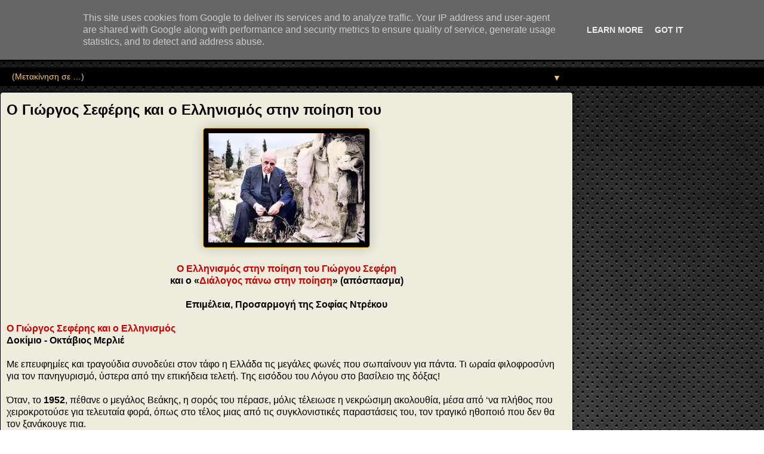

--- FILE ---
content_type: text/html; charset=UTF-8
request_url: https://www.sophia-ntrekou.gr/2021/03/Seferis-Ellinismos.html?m=1
body_size: 44386
content:
<!DOCTYPE html>
<html class='v2' dir='ltr' xmlns='http://www.w3.org/1999/xhtml' xmlns:b='http://www.google.com/2005/gml/b' xmlns:data='http://www.google.com/2005/gml/data' xmlns:expr='http://www.google.com/2005/gml/expr'>
<head>
<link href='https://www.blogger.com/static/v1/widgets/3772415480-widget_css_mobile_2_bundle.css' rel='stylesheet' type='text/css'/>
<script async='async' crossorigin='anonymous' src='https://pagead2.googlesyndication.com/pagead/js/adsbygoogle.js?client=ca-pub-9440802665959015'></script>
<meta content='width=device-width,initial-scale=1.0,minimum-scale=1.0,maximum-scale=1.0' name='viewport'/>
<meta content='text/html; charset=UTF-8' http-equiv='Content-Type'/>
<meta content='blogger' name='generator'/>
<link href='https://www.sophia-ntrekou.gr/favicon.ico' rel='icon' type='image/x-icon'/>
<link href='https://www.sophia-ntrekou.gr/2021/03/Seferis-Ellinismos.html' rel='canonical'/>
<link rel="alternate" type="application/atom+xml" title="Αέναη επΑνάσταση - Atom" href="https://www.sophia-ntrekou.gr/feeds/posts/default" />
<link rel="alternate" type="application/rss+xml" title="Αέναη επΑνάσταση - RSS" href="https://www.sophia-ntrekou.gr/feeds/posts/default?alt=rss" />
<link rel="service.post" type="application/atom+xml" title="Αέναη επΑνάσταση - Atom" href="https://www.blogger.com/feeds/426643831476455767/posts/default" />

<link rel="alternate" type="application/atom+xml" title="Αέναη επΑνάσταση - Atom" href="https://www.sophia-ntrekou.gr/feeds/7903549533675914779/comments/default" />
<!--Can't find substitution for tag [blog.ieCssRetrofitLinks]-->
<link href='https://blogger.googleusercontent.com/img/b/R29vZ2xl/AVvXsEi60t5WvF67kh9t46oAa3eAJgkHGEvhhplK9U4mCkZyoX7uf1TBO7vNUrFUrrBNm92yCG59-Qj0f_Tnikc8V1p8TAz2XW2TT64hKYXgnSMOGbAC9ONMkklStkwaRuS9ADHpJvYPgsM3JxCbDUWhpBNfJLmkOfiS0g_zOWkwt2WbYxi13to9QHXEnDd7mCU/w400-h288/Seferis-Ellinismos-aenai-epanastasi.jpg' rel='image_src'/>
<meta content='https://www.sophia-ntrekou.gr/2021/03/Seferis-Ellinismos.html' property='og:url'/>
<meta content='Ο Γιώργος Σεφέρης και ο Ελληνισμός στην ποίηση του' property='og:title'/>
<meta content='Λογοτεχνία, θεολογία, επιστήμες, σύγχρονος στοχασμός σε διάλογο με φως Sophia Drekou.' property='og:description'/>
<meta content='https://blogger.googleusercontent.com/img/b/R29vZ2xl/AVvXsEi60t5WvF67kh9t46oAa3eAJgkHGEvhhplK9U4mCkZyoX7uf1TBO7vNUrFUrrBNm92yCG59-Qj0f_Tnikc8V1p8TAz2XW2TT64hKYXgnSMOGbAC9ONMkklStkwaRuS9ADHpJvYPgsM3JxCbDUWhpBNfJLmkOfiS0g_zOWkwt2WbYxi13to9QHXEnDd7mCU/w1200-h630-p-k-no-nu/Seferis-Ellinismos-aenai-epanastasi.jpg' property='og:image'/>
<title>Αέναη επΑνάσταση: Ο Γιώργος Σεφέρης και ο Ελληνισμός στην ποίηση του</title>
<script async='async' crossorigin='anonymous' src='https://pagead2.googlesyndication.com/pagead/js/adsbygoogle.js?client=pub-9440802665959015'></script>
<style id='page-skin-1' type='text/css'><!--
/*
-----------------------------------------------
Blogger Template Style
Name:     Awesome Inc.
Designer: Tina Chen
URL:      tinachen.org
----------------------------------------------- */
/* Variable definitions
====================
<Variable name="keycolor" description="Main Color" type="color" default="#ffffff"/>
<Group description="Page" selector="body">
<Variable name="body.font" description="Font" type="font"
default="normal normal 13px Arial, Tahoma, Helvetica, FreeSans, sans-serif"/>
<Variable name="body.background.color" description="Background Color" type="color" default="#000000"/>
<Variable name="body.text.color" description="Text Color" type="color" default="#ffffff"/>
</Group>
<Group description="Links" selector=".main-inner">
<Variable name="link.color" description="Link Color" type="color" default="#888888"/>
<Variable name="link.visited.color" description="Visited Color" type="color" default="#444444"/>
<Variable name="link.hover.color" description="Hover Color" type="color" default="#cccccc"/>
</Group>
<Group description="Blog Title" selector=".header h1">
<Variable name="header.font" description="Title Font" type="font"
default="normal bold 40px Arial, Tahoma, Helvetica, FreeSans, sans-serif"/>
<Variable name="header.text.color" description="Title Color" type="color" default="#000000" />
<Variable name="header.background.color" description="Header Background" type="color" default="transparent" />
</Group>
<Group description="Blog Description" selector=".header .description">
<Variable name="description.font" description="Font" type="font"
default="normal normal 14px Arial, Tahoma, Helvetica, FreeSans, sans-serif"/>
<Variable name="description.text.color" description="Text Color" type="color"
default="#000000" />
</Group>
<Group description="Tabs Text" selector=".tabs-inner .widget li a">
<Variable name="tabs.font" description="Font" type="font"
default="normal bold 14px Arial, Tahoma, Helvetica, FreeSans, sans-serif"/>
<Variable name="tabs.text.color" description="Text Color" type="color" default="#000000"/>
<Variable name="tabs.selected.text.color" description="Selected Color" type="color" default="#f6c866"/>
</Group>
<Group description="Tabs Background" selector=".tabs-outer .PageList">
<Variable name="tabs.background.color" description="Background Color" type="color" default="#141414"/>
<Variable name="tabs.selected.background.color" description="Selected Color" type="color" default="#444444"/>
<Variable name="tabs.border.color" description="Border Color" type="color" default="#000000"/>
</Group>
<Group description="Date Header" selector=".main-inner .widget h2.date-header, .main-inner .widget h2.date-header span">
<Variable name="date.font" description="Font" type="font"
default="normal normal 14px Arial, Tahoma, Helvetica, FreeSans, sans-serif"/>
<Variable name="date.text.color" description="Text Color" type="color" default="#666666"/>
<Variable name="date.border.color" description="Border Color" type="color" default="#000000"/>
</Group>
<Group description="Post Title" selector="h3.post-title, h4, h3.post-title a">
<Variable name="post.title.font" description="Font" type="font"
default="normal bold 22px Arial, Tahoma, Helvetica, FreeSans, sans-serif"/>
<Variable name="post.title.text.color" description="Text Color" type="color" default="#000000"/>
</Group>
<Group description="Post Background" selector=".post">
<Variable name="post.background.color" description="Background Color" type="color" default="#eeecdd" />
<Variable name="post.border.color" description="Border Color" type="color" default="#000000" />
<Variable name="post.border.bevel.color" description="Bevel Color" type="color" default="#000000"/>
</Group>
<Group description="Gadget Title" selector="h2">
<Variable name="widget.title.font" description="Font" type="font"
default="normal bold 14px Arial, Tahoma, Helvetica, FreeSans, sans-serif"/>
<Variable name="widget.title.text.color" description="Text Color" type="color" default="#000000"/>
</Group>
<Group description="Gadget Text" selector=".sidebar .widget">
<Variable name="widget.font" description="Font" type="font"
default="normal normal 14px Arial, Tahoma, Helvetica, FreeSans, sans-serif"/>
<Variable name="widget.text.color" description="Text Color" type="color" default="#000000"/>
<Variable name="widget.alternate.text.color" description="Alternate Color" type="color" default="#666666"/>
</Group>
<Group description="Gadget Links" selector=".sidebar .widget">
<Variable name="widget.link.color" description="Link Color" type="color" default="#4c00ff"/>
<Variable name="widget.link.visited.color" description="Visited Color" type="color" default="#0B8043"/>
<Variable name="widget.link.hover.color" description="Hover Color" type="color" default="#4c00ff"/>
</Group>
<Group description="Gadget Background" selector=".sidebar .widget">
<Variable name="widget.background.color" description="Background Color" type="color" default="#141414"/>
<Variable name="widget.border.color" description="Border Color" type="color" default="#222222"/>
<Variable name="widget.border.bevel.color" description="Bevel Color" type="color" default="#000000"/>
</Group>
<Group description="Sidebar Background" selector=".column-left-inner .column-right-inner">
<Variable name="widget.outer.background.color" description="Background Color" type="color" default="transparent" />
</Group>
<Group description="Images" selector=".main-inner">
<Variable name="image.background.color" description="Background Color" type="color" default="transparent"/>
<Variable name="image.border.color" description="Border Color" type="color" default="transparent"/>
</Group>
<Group description="Feed" selector=".blog-feeds">
<Variable name="feed.text.color" description="Text Color" type="color" default="#000000"/>
</Group>
<Group description="Feed Links" selector=".blog-feeds">
<Variable name="feed.link.color" description="Link Color" type="color" default="#4c00ff"/>
<Variable name="feed.link.visited.color" description="Visited Color" type="color" default="#0B8043"/>
<Variable name="feed.link.hover.color" description="Hover Color" type="color" default="#4c00ff"/>
</Group>
<Group description="Pager" selector=".blog-pager">
<Variable name="pager.background.color" description="Background Color" type="color" default="#eeecdd" />
</Group>
<Group description="Footer" selector=".footer-outer">
<Variable name="footer.background.color" description="Background Color" type="color" default="#eeecdd" />
<Variable name="footer.text.color" description="Text Color" type="color" default="#000000" />
</Group>
<Variable name="title.shadow.spread" description="Title Shadow" type="length" default="-1px" min="-1px" max="100px"/>
<Variable name="body.background" description="Body Background" type="background"
color="transparent"
default="$(color) none repeat scroll top left"/>
<Variable name="body.background.gradient.cap" description="Body Gradient Cap" type="url"
default="none"/>
<Variable name="body.background.size" description="Body Background Size" type="string" default="auto"/>
<Variable name="tabs.background.gradient" description="Tabs Background Gradient" type="url"
default="none"/>
<Variable name="header.background.gradient" description="Header Background Gradient" type="url" default="none" />
<Variable name="header.padding.top" description="Header Top Padding" type="length" default="22px" min="0" max="100px"/>
<Variable name="header.margin.top" description="Header Top Margin" type="length" default="0" min="0" max="100px"/>
<Variable name="header.margin.bottom" description="Header Bottom Margin" type="length" default="0" min="0" max="100px"/>
<Variable name="widget.padding.top" description="Widget Padding Top" type="length" default="8px" min="0" max="20px"/>
<Variable name="widget.padding.side" description="Widget Padding Side" type="length" default="15px" min="0" max="100px"/>
<Variable name="widget.outer.margin.top" description="Widget Top Margin" type="length" default="0" min="0" max="100px"/>
<Variable name="widget.outer.background.gradient" description="Gradient" type="url" default="none" />
<Variable name="widget.border.radius" description="Gadget Border Radius" type="length" default="0" min="0" max="100px"/>
<Variable name="outer.shadow.spread" description="Outer Shadow Size" type="length" default="0" min="0" max="100px"/>
<Variable name="date.header.border.radius.top" description="Date Header Border Radius Top" type="length" default="0" min="0" max="100px"/>
<Variable name="date.header.position" description="Date Header Position" type="length" default="15px" min="0" max="100px"/>
<Variable name="date.space" description="Date Space" type="length" default="30px" min="0" max="100px"/>
<Variable name="date.position" description="Date Float" type="string" default="static" />
<Variable name="date.padding.bottom" description="Date Padding Bottom" type="length" default="0" min="0" max="100px"/>
<Variable name="date.border.size" description="Date Border Size" type="length" default="0" min="0" max="10px"/>
<Variable name="date.background" description="Date Background" type="background" color="transparent"
default="$(color) none no-repeat scroll top left" />
<Variable name="date.first.border.radius.top" description="Date First top radius" type="length" default="5px" min="0" max="100px"/>
<Variable name="date.last.space.bottom" description="Date Last Space Bottom" type="length"
default="20px" min="0" max="100px"/>
<Variable name="date.last.border.radius.bottom" description="Date Last bottom radius" type="length" default="5px" min="0" max="100px"/>
<Variable name="post.first.padding.top" description="First Post Padding Top" type="length" default="0" min="0" max="100px"/>
<Variable name="image.shadow.spread" description="Image Shadow Size" type="length" default="0" min="0" max="100px"/>
<Variable name="image.border.radius" description="Image Border Radius" type="length" default="0" min="0" max="100px"/>
<Variable name="separator.outdent" description="Separator Outdent" type="length" default="15px" min="0" max="100px"/>
<Variable name="title.separator.border.size" description="Widget Title Border Size" type="length" default="1px" min="0" max="10px"/>
<Variable name="list.separator.border.size" description="List Separator Border Size" type="length" default="1px" min="0" max="10px"/>
<Variable name="shadow.spread" description="Shadow Size" type="length" default="0" min="0" max="100px"/>
<Variable name="startSide" description="Side where text starts in blog language" type="automatic" default="left"/>
<Variable name="endSide" description="Side where text ends in blog language" type="automatic" default="right"/>
<Variable name="date.side" description="Side where date header is placed" type="string" default="right"/>
<Variable name="pager.border.radius.top" description="Pager Border Top Radius" type="length" default="5px" min="0" max="100px"/>
<Variable name="pager.space.top" description="Pager Top Space" type="length" default="1em" min="0" max="20em"/>
<Variable name="footer.background.gradient" description="Background Gradient" type="url" default="none" />
<Variable name="mobile.background.size" description="Mobile Background Size" type="string"
default="auto"/>
<Variable name="mobile.background.overlay" description="Mobile Background Overlay" type="string"
default="transparent none repeat scroll top left"/>
<Variable name="mobile.button.color" description="Mobile Button Color" type="color" default="#ffffff" />
*/
/* Content
----------------------------------------------- */
body {
font: normal normal 18px Arial, Tahoma, Helvetica, FreeSans, sans-serif;
color: #000000;
background: transparent url(https://blogger.googleusercontent.com/img/a/AVvXsEgrudDw3D9r-Yqbvg57VBT7I0Zin9NIzpmHmrczxUS4GGkLGddcb92h0Z9ybGGuAsXIMbdORocqwK-iutikt7LD5xHgt4bo5mRj9cn1v5s2xkNEp5bh0O55QioEgmYgzlkdg8RlJZwVAi6vBB98ue7fH0KZpWIfbXqCmvTeMXFa6KBPv2_NSMHYhUJW=s1600) repeat scroll top left;
}
html body .content-outer {
min-width: 0;
max-width: 100%;
width: 100%;
}
a:link {
text-decoration: none;
color: #4c00ff;
}
a:visited {
text-decoration: none;
color: #0B8043;
}
a:hover {
text-decoration: underline;
color: #4c00ff;
}
.body-fauxcolumn-outer .cap-top {
position: absolute;
z-index: 1;
height: 276px;
width: 100%;
background: transparent none repeat-x scroll top left;
_background-image: none;
}
/* Columns
----------------------------------------------- */
.content-inner {
padding: 0;
}
.header-inner .section {
margin: 0 16px;
}
.tabs-inner .section {
margin: 0 16px;
}
.main-inner {
padding-top: 30px;
}
.main-inner .column-center-inner,
.main-inner .column-left-inner,
.main-inner .column-right-inner {
padding: 0 5px;
}
*+html body .main-inner .column-center-inner {
margin-top: -30px;
}
#layout .main-inner .column-center-inner {
margin-top: 0;
}
/* Header
----------------------------------------------- */
.header-outer {
margin: 0 0 0 0;
background: #000000 none repeat scroll 0 0;
}
.Header h1 {
font: normal normal 70px Impact, sans-serif;
color: #f6c866;
text-shadow: 0 0 -1px #000000;
}
.Header h1 a {
color: #f6c866;
}
.Header .description {
font: normal normal 30px Impact, sans-serif;
color: #91746a;
}
.header-inner .Header .titlewrapper,
.header-inner .Header .descriptionwrapper {
padding-left: 0;
padding-right: 0;
margin-bottom: 0;
}
.header-inner .Header .titlewrapper {
padding-top: 22px;
}
/* Tabs
----------------------------------------------- */
.tabs-outer {
overflow: hidden;
position: relative;
background: #000000 url(//www.blogblog.com/1kt/awesomeinc/tabs_gradient_light.png) repeat scroll 0 0;
}
#layout .tabs-outer {
overflow: visible;
}
.tabs-cap-top, .tabs-cap-bottom {
position: absolute;
width: 100%;
border-top: 1px solid #000000;
}
.tabs-cap-bottom {
bottom: 0;
}
.tabs-inner .widget li a {
display: inline-block;
margin: 0;
padding: .6em 1.5em;
font: normal bold 19px 'Times New Roman', Times, FreeSerif, serif;
color: #f6c866;
border-top: 1px solid #000000;
border-bottom: 1px solid #000000;
border-left: 1px solid #000000;
height: 16px;
line-height: 16px;
}
.tabs-inner .widget li:last-child a {
border-right: 1px solid #000000;
}
.tabs-inner .widget li.selected a, .tabs-inner .widget li a:hover {
background: #f6c866 url(//www.blogblog.com/1kt/awesomeinc/tabs_gradient_light.png) repeat-x scroll 0 -100px;
color: #000000;
}
/* Headings
----------------------------------------------- */
h2 {
font: normal bold 18px Georgia, Utopia, 'Palatino Linotype', Palatino, serif;
color: #000000;
}
/* Widgets
----------------------------------------------- */
.main-inner .section {
margin: 0 27px;
padding: 0;
}
.main-inner .column-left-outer,
.main-inner .column-right-outer {
margin-top: 0;
}
#layout .main-inner .column-left-outer,
#layout .main-inner .column-right-outer {
margin-top: 0;
}
.main-inner .column-left-inner,
.main-inner .column-right-inner {
background: #000000 none repeat 0 0;
-moz-box-shadow: 0 0 0 rgba(0, 0, 0, .2);
-webkit-box-shadow: 0 0 0 rgba(0, 0, 0, .2);
-goog-ms-box-shadow: 0 0 0 rgba(0, 0, 0, .2);
box-shadow: 0 0 0 rgba(0, 0, 0, .2);
-moz-border-radius: 5px;
-webkit-border-radius: 5px;
-goog-ms-border-radius: 5px;
border-radius: 5px;
}
#layout .main-inner .column-left-inner,
#layout .main-inner .column-right-inner {
margin-top: 0;
}
.sidebar .widget {
font: normal normal 18px Arial, Tahoma, Helvetica, FreeSans, sans-serif;
color: #b51200;
}
.sidebar .widget a:link {
color: #000000;
}
.sidebar .widget a:visited {
color: #676767;
}
.sidebar .widget a:hover {
color: #b89104;
}
.sidebar .widget h2 {
text-shadow: 0 0 -1px #000000;
}
.main-inner .widget {
background-color: #eeecdd;
border: 1px solid #000000;
padding: 0 15px 15px;
margin: 20px -16px;
-moz-box-shadow: 0 0 20px rgba(0, 0, 0, .2);
-webkit-box-shadow: 0 0 20px rgba(0, 0, 0, .2);
-goog-ms-box-shadow: 0 0 20px rgba(0, 0, 0, .2);
box-shadow: 0 0 20px rgba(0, 0, 0, .2);
-moz-border-radius: 5px;
-webkit-border-radius: 5px;
-goog-ms-border-radius: 5px;
border-radius: 5px;
}
.main-inner .widget h2 {
margin: 0 -0;
padding: .6em 0 .5em;
border-bottom: 1px solid #990000;
}
.footer-inner .widget h2 {
padding: 0 0 .4em;
border-bottom: 1px solid #990000;
}
.main-inner .widget h2 + div, .footer-inner .widget h2 + div {
border-top: 1px solid #000000;
padding-top: 8px;
}
.main-inner .widget .widget-content {
margin: 0 -0;
padding: 7px 0 0;
}
.main-inner .widget ul, .main-inner .widget #ArchiveList ul.flat {
margin: -8px -15px 0;
padding: 0;
list-style: none;
}
.main-inner .widget #ArchiveList {
margin: -8px 0 0;
}
.main-inner .widget ul li, .main-inner .widget #ArchiveList ul.flat li {
padding: .5em 15px;
text-indent: 0;
color: #b51200;
border-top: 0 solid #000000;
border-bottom: 1px solid #990000;
}
.main-inner .widget #ArchiveList ul li {
padding-top: .25em;
padding-bottom: .25em;
}
.main-inner .widget ul li:first-child, .main-inner .widget #ArchiveList ul.flat li:first-child {
border-top: none;
}
.main-inner .widget ul li:last-child, .main-inner .widget #ArchiveList ul.flat li:last-child {
border-bottom: none;
}
.post-body {-webkit-user-select: none;
&#8211;moz&#8211;user&#8211;select: none;
&#8211;ms&#8211;user&#8211;select: none;
&#8211;o&#8211;user&#8211;select: none;
user&#8211;select: none;
position: relative;
}
.main-inner .widget .post-body ul {
padding: 0 2.5em;
margin: .5em 0;
list-style: disc;
}
.main-inner .widget .post-body ul li {
padding: 0.25em 0;
margin-bottom: .25em;
color: #000000;
border: none;
}
.footer-inner .widget ul {
padding: 0;
list-style: none;
}
.widget .zippy {
color: #b51200;
}
/* Posts
----------------------------------------------- */
body .main-inner .Blog {
padding: 0;
margin-bottom: 1em;
background-color: transparent;
border: none;
-moz-box-shadow: 0 0 0 rgba(0, 0, 0, 0);
-webkit-box-shadow: 0 0 0 rgba(0, 0, 0, 0);
-goog-ms-box-shadow: 0 0 0 rgba(0, 0, 0, 0);
box-shadow: 0 0 0 rgba(0, 0, 0, 0);
}
.main-inner .section:last-child .Blog:last-child {
padding: 0;
margin-bottom: 1em;
}
.main-inner .widget h2.date-header {
margin: 0 -15px 1px;
padding: 0 0 0 0;
font: italic normal 10px Georgia, Utopia, 'Palatino Linotype', Palatino, serif;
color: #000000;
background: transparent none no-repeat scroll top left;
border-top: 0 solid #f1b500;
border-bottom: 1px solid #990000;
-moz-border-radius-topleft: 0;
-moz-border-radius-topright: 0;
-webkit-border-top-left-radius: 0;
-webkit-border-top-right-radius: 0;
border-top-left-radius: 0;
border-top-right-radius: 0;
position: static;
bottom: 100%;
right: 15px;
text-shadow: 0 0 -1px #000000;
}
.main-inner .widget h2.date-header span {
font: italic normal 10px Georgia, Utopia, 'Palatino Linotype', Palatino, serif;
display: block;
padding: .5em 15px;
border-left: 0 solid #f1b500;
border-right: 0 solid #f1b500;
}
.date-outer {
position: relative;
margin: 30px 0 20px;
padding: 0 15px;
background-color: #eeecdd;
border: 1px solid #000000;
-moz-box-shadow: 0 0 20px rgba(0, 0, 0, .2);
-webkit-box-shadow: 0 0 20px rgba(0, 0, 0, .2);
-goog-ms-box-shadow: 0 0 20px rgba(0, 0, 0, .2);
box-shadow: 0 0 20px rgba(0, 0, 0, .2);
-moz-border-radius: 5px;
-webkit-border-radius: 5px;
-goog-ms-border-radius: 5px;
border-radius: 5px;
}
.date-outer:first-child {
margin-top: 0;
}
.date-outer:last-child {
margin-bottom: 20px;
-moz-border-radius-bottomleft: 5px;
-moz-border-radius-bottomright: 5px;
-webkit-border-bottom-left-radius: 5px;
-webkit-border-bottom-right-radius: 5px;
-goog-ms-border-bottom-left-radius: 5px;
-goog-ms-border-bottom-right-radius: 5px;
border-bottom-left-radius: 5px;
border-bottom-right-radius: 5px;
}
.date-posts {
margin: 0 -0;
padding: 0 0;
clear: both;
}
.post-outer, .inline-ad {
border-top: 1px solid #f1b500;
margin: 0 -0;
padding: 15px 0;
}
.post-outer {
padding-bottom: 10px;
}
.post-outer:first-child {
padding-top: 0;
border-top: none;
}
.post-outer:last-child, .inline-ad:last-child {
border-bottom: none;
}
.post-body {
position: relative;
}
.post-body img {
padding: 8px;
background: #000000;
border: 1px solid #f1b500;
-moz-box-shadow: 0 0 20px rgba(0, 0, 0, .2);
-webkit-box-shadow: 0 0 20px rgba(0, 0, 0, .2);
box-shadow: 0 0 20px rgba(0, 0, 0, .2);
-moz-border-radius: 5px;
-webkit-border-radius: 5px;
border-radius: 5px;
}
h3.post-title, h4 {
font: normal bold 22px Arial, Tahoma, Helvetica, FreeSans, sans-serif;
color: #000000;
}
h3.post-title a {
font: normal bold 22px Arial, Tahoma, Helvetica, FreeSans, sans-serif;
color: #000000;
}
h3.post-title a:hover {
color: #4c00ff;
text-decoration: underline;
}
.post-header {
margin: 0 0 1em;
}
.post-body {
line-height: 1.4;
}
.post-outer h2 {
color: #000000;
}
.post-footer {
margin: 1.5em 0 0;
}
#blog-pager {
padding: 15px;
font-size: 120%;
background-color: #000000;
border: 1px solid #000000;
-moz-box-shadow: 0 0 20px rgba(0, 0, 0, .2);
-webkit-box-shadow: 0 0 20px rgba(0, 0, 0, .2);
-goog-ms-box-shadow: 0 0 20px rgba(0, 0, 0, .2);
box-shadow: 0 0 20px rgba(0, 0, 0, .2);
-moz-border-radius: 5px;
-webkit-border-radius: 5px;
-goog-ms-border-radius: 5px;
border-radius: 5px;
-moz-border-radius-topleft: 5px;
-moz-border-radius-topright: 5px;
-webkit-border-top-left-radius: 5px;
-webkit-border-top-right-radius: 5px;
-goog-ms-border-top-left-radius: 5px;
-goog-ms-border-top-right-radius: 5px;
border-top-left-radius: 5px;
border-top-right-radius-topright: 5px;
margin-top: 1em;
}
.blog-feeds, .post-feeds {
margin: 1em 0;
text-align: center;
color: #000000;
}
.blog-feeds a, .post-feeds a {
color: #000000;
}
.blog-feeds a:visited, .post-feeds a:visited {
color: #676767;
}
.blog-feeds a:hover, .post-feeds a:hover {
color: #4c00ff;
}
.post-outer .comments {
margin-top: 2em;
}
/* Comments
----------------------------------------------- */
.comments .comments-content .icon.blog-author {
background-repeat: no-repeat;
background-image: url([data-uri]);
}
.comments .comments-content .loadmore a {
border-top: 1px solid #000000;
border-bottom: 1px solid #000000;
}
.comments .continue {
border-top: 2px solid #000000;
}
/* Footer
----------------------------------------------- */
.footer-outer {
margin: -20px 0 -1px;
padding: 20px 0 0;
color: #9e9e9e;
overflow: hidden;
}
.footer-fauxborder-left {
border-top: 1px solid #000000;
background: #000000 none repeat scroll 0 0;
-moz-box-shadow: 0 0 20px rgba(0, 0, 0, .2);
-webkit-box-shadow: 0 0 20px rgba(0, 0, 0, .2);
-goog-ms-box-shadow: 0 0 20px rgba(0, 0, 0, .2);
box-shadow: 0 0 20px rgba(0, 0, 0, .2);
margin: 0 -20px;
}
/* Mobile
----------------------------------------------- */
body.mobile {
background-size: auto;
}
.mobile .body-fauxcolumn-outer {
background: transparent none repeat scroll top left;
}
*+html body.mobile .main-inner .column-center-inner {
margin-top: 0;
}
.mobile .main-inner .widget {
padding: 0 0 15px;
}
.mobile .main-inner .widget h2 + div,
.mobile .footer-inner .widget h2 + div {
border-top: none;
padding-top: 0;
}
.mobile .footer-inner .widget h2 {
padding: 0.5em 0;
border-bottom: none;
}
.mobile .main-inner .widget .widget-content {
margin: 0;
padding: 7px 0 0;
}
.mobile .main-inner .widget ul,
.mobile .main-inner .widget #ArchiveList ul.flat {
margin: 0 -15px 0;
}
.mobile .main-inner .widget h2.date-header {
right: 0;
}
.mobile .date-header span {
padding: 0.4em 0;
}
.mobile .date-outer:first-child {
margin-bottom: 0;
border: 1px solid #000000;
-moz-border-radius-topleft: 5px;
-moz-border-radius-topright: 5px;
-webkit-border-top-left-radius: 5px;
-webkit-border-top-right-radius: 5px;
-goog-ms-border-top-left-radius: 5px;
-goog-ms-border-top-right-radius: 5px;
border-top-left-radius: 5px;
border-top-right-radius: 5px;
}
.mobile .date-outer {
border-color: #000000;
border-width: 0 1px 1px;
}
.mobile .date-outer:last-child {
margin-bottom: 0;
}
.mobile .main-inner {
padding: 0;
}
.mobile .header-inner .section {
margin: 0;
}
.mobile .post-outer, .mobile .inline-ad {
padding: 5px 0;
}
.mobile .tabs-inner .section {
margin: 0 10px;
}
.mobile .main-inner .widget h2 {
margin: 0;
padding: 0;
}
.mobile .main-inner .widget h2.date-header span {
padding: 0;
}
.mobile .main-inner .widget .widget-content {
margin: 0;
padding: 7px 0 0;
}
.mobile #blog-pager {
border: 1px solid transparent;
background: #000000 none repeat scroll 0 0;
}
.mobile .main-inner .column-left-inner,
.mobile .main-inner .column-right-inner {
background: #000000 none repeat 0 0;
-moz-box-shadow: none;
-webkit-box-shadow: none;
-goog-ms-box-shadow: none;
box-shadow: none;
}
.mobile .date-posts {
margin: 0;
padding: 0;
}
.mobile .footer-fauxborder-left {
margin: 0;
border-top: inherit;
}
.mobile .main-inner .section:last-child .Blog:last-child {
margin-bottom: 0;
}
.mobile-index-contents {
color: #000000;
}
.mobile .mobile-link-button {
background: #4c00ff url(//www.blogblog.com/1kt/awesomeinc/tabs_gradient_light.png) repeat scroll 0 0;
}
.mobile-link-button a:link, .mobile-link-button a:visited {
color: #ffffff;
}
.mobile .tabs-inner .PageList .widget-content {
background: transparent;
border-top: 1px solid;
border-color: #000000;
color: #f6c866;
}
.mobile .tabs-inner .PageList .widget-content .pagelist-arrow {
border-left: 1px solid #000000;
}

--></style>
<style id='template-skin-1' type='text/css'><!--
body {
min-width: 960px;
}
.content-outer, .content-fauxcolumn-outer, .region-inner {
min-width: 960px;
max-width: 960px;
_width: 960px;
}
.main-inner .columns {
padding-left: 0;
padding-right: 0;
}
.main-inner .fauxcolumn-center-outer {
left: 0;
right: 0;
/* IE6 does not respect left and right together */
_width: expression(this.parentNode.offsetWidth -
parseInt("0") -
parseInt("0") + 'px');
}
.main-inner .fauxcolumn-left-outer {
width: 0;
}
.main-inner .fauxcolumn-right-outer {
width: 0;
}
.main-inner .column-left-outer {
width: 0;
right: 100%;
margin-left: -0;
}
.main-inner .column-right-outer {
width: 0;
margin-right: -0;
}
#layout {
min-width: 0;
}
#layout .content-outer {
min-width: 0;
width: 800px;
}
#layout .region-inner {
min-width: 0;
width: auto;
}
--></style>
<script type='text/javascript'>
        (function(i,s,o,g,r,a,m){i['GoogleAnalyticsObject']=r;i[r]=i[r]||function(){
        (i[r].q=i[r].q||[]).push(arguments)},i[r].l=1*new Date();a=s.createElement(o),
        m=s.getElementsByTagName(o)[0];a.async=1;a.src=g;m.parentNode.insertBefore(a,m)
        })(window,document,'script','https://www.google-analytics.com/analytics.js','ga');
        ga('create', 'UA-49314323-1', 'auto', 'blogger');
        ga('blogger.send', 'pageview');
      </script>
<!--Related Posts with thumbnails Scripts and Styles Start-->
<!-- remove -->
<style type='text/css'>
#related-posts {
float:center;
text-transform:none;
height:100%;
min-height:100%;
padding-top:5px;
padding-left:5px;
}

#related-posts h2{
font-size: 18px;
letter-spacing: 2px;
font-weight: bold;
text-transform: none;
color: #5D5D5D;
font-family: Arial Narrow;
margin-bottom: 0.75em;
margin-top: 0em;
padding-top: 0em;
}
#related-posts a{
border-right: 1px dotted #DDDDDD;
color:#5D5D5D;
}
#related-posts a:hover{
color:black;
background-color:#EDEDEF;
}
</style>
<script type='text/javascript'>
var defaultnoimage="https://blogger.googleusercontent.com/img/b/R29vZ2xl/AVvXsEhPeCRbxllwS1tClo835H6iyEPZzldLjnLfwB_WZ-fpAbfw6RbvVz2ewqs61rtGSy_taSxR7YuXsMJ7da6h8p16zCGLeew4fAhBzHK_8eSoCJOW1Rp8XsJo6kBb50HumQTJU65URYRfTwq_/s1600/no_image.jpg";
var maxresults=6;
var splittercolor="#DDDDDD";
var relatedpoststitle="Προτεινόμενες Αναρτήσεις";
</script>
<!-- remove -->
<!--Related Posts with thumbnails Scripts and Styles End-->
<!-- JSON-LD: Breadcrumbs (Αρχική -> Άρθρο) -->
<script type='application/ld+json'>
  {
    "@context": "https://schema.org",
    "@type": "BreadcrumbList",
    "itemListElement": [
      {
        "@type": "ListItem",
        "position": 1,
        "item": { "@id": "https://www.sophia-ntrekou.gr/?m=1", "name": "Αρχική" }
      },
      {
        "@type": "ListItem",
        "position": 2,
        "item": { "@id": "https://www.sophia-ntrekou.gr/2021/03/Seferis-Ellinismos.html", "name": "Ο Γιώργος Σεφέρης και ο Ελληνισμός στην ποίηση του" }
      }
    ]
  }
  </script>
<!-- JSON-LD: Article -->
<script type='application/ld+json'>
  {
    "@context": "https://schema.org",
    "@type": "Article",
    "@id": "https://www.sophia-ntrekou.gr/2021/03/Seferis-Ellinismos.html#article",
    "mainEntityOfPage": { "@type": "WebPage", "@id": "https://www.sophia-ntrekou.gr/2021/03/Seferis-Ellinismos.html" },
    "headline": "Ο Γιώργος Σεφέρης και ο Ελληνισμός στην ποίηση του",

<script type='application/ld+json'>
{
  "@context": "https://schema.org",
  "@type": "Article",
  "@id": "https://www.sophia-ntrekou.gr/2021/03/Seferis-Ellinismos.html#article",
  "mainEntityOfPage": { "@type": "WebPage", "@id": "https://www.sophia-ntrekou.gr/2021/03/Seferis-Ellinismos.html" },
  "headline": "Ο Γιώργος Σεφέρης και ο Ελληνισμός στην ποίηση του",
  "description": "Λογοτεχνία, θεολογία, επιστήμες, σύγχρονος στοχασμός σε διάλογο με φως Sophia Drekou.",
  "inLanguage": "el-GR",
  "isAccessibleForFree": true,
  "author": { "@type": "Person", "name": "Sophia Drekou", "url": "https://www.sophia-ntrekou.gr/?m=1" },
  "creator": { "@type": "Person", "name": "Sophia Drekou" },
  "publisher": { "@type": "Organization", "name": "Sophia Drekou" },
  "url": "https://www.sophia-ntrekou.gr/2021/03/Seferis-Ellinismos.html",
  "datePublished": "<!--Can't find substitution for tag [view.date.iso8601]-->",
  "dateModified": "<!--Can't find substitution for tag [view.date.iso8601]-->",
  "copyrightYear": "<!--Can't find substitution for tag [view.date]-->",
  "copyrightHolder": { "@type": "Person", "name": "Sophia Drekou" },
  "potentialAction": { "@type": "ReadAction", "target": ["https://www.sophia-ntrekou.gr/2021/03/Seferis-Ellinismos.html"] }
}
</script>
  "copyrightHolder": { "@type": "Person", "name": "Sophia Drekou" },
  "potentialAction": { "@type": "ReadAction", "target": "https://www.sophia-ntrekou.gr/2021/03/Seferis-Ellinismos.html" }
}
</script>
<link href='https://www.blogger.com/dyn-css/authorization.css?targetBlogID=426643831476455767&amp;zx=7399ba45-a436-4fb0-9c58-fc180bd273e1' media='none' onload='if(media!=&#39;all&#39;)media=&#39;all&#39;' rel='stylesheet'/><noscript><link href='https://www.blogger.com/dyn-css/authorization.css?targetBlogID=426643831476455767&amp;zx=7399ba45-a436-4fb0-9c58-fc180bd273e1' rel='stylesheet'/></noscript>
<meta name='google-adsense-platform-account' content='ca-host-pub-1556223355139109'/>
<meta name='google-adsense-platform-domain' content='blogspot.com'/>

<script type="text/javascript" language="javascript">
  // Supply ads personalization default for EEA readers
  // See https://www.blogger.com/go/adspersonalization
  adsbygoogle = window.adsbygoogle || [];
  if (typeof adsbygoogle.requestNonPersonalizedAds === 'undefined') {
    adsbygoogle.requestNonPersonalizedAds = 1;
  }
</script>


<link rel="stylesheet" href="https://fonts.googleapis.com/css2?display=swap&family=Sofia+Sans+Condensed&family=Grand+Hotel&family=Marck+Script&family=Pacifico&family=Dancing+Script&family=Satisfy&family=Sofia&family=Ribeye+Marrow"></head>
<body class='loading mobile'>
<script>
  (function(i,s,o,g,r,a,m){i['GoogleAnalyticsObject']=r;i[r]=i[r]||function(){
  (i[r].q=i[r].q||[]).push(arguments)},i[r].l=1*new Date();a=s.createElement(o),
  m=s.getElementsByTagName(o)[0];a.async=1;a.src=g;m.parentNode.insertBefore(a,m)
  })(window,document,'script','//www.google-analytics.com/analytics.js','ga');

  ga('create', 'UA-49314323-1', 'sophia-siglitiki.blogspot.gr');
  ga('send', 'pageview');

</script>
<div class='body-fauxcolumns'>
<div class='fauxcolumn-outer body-fauxcolumn-outer'>
<div class='cap-top'>
<div class='cap-left'></div>
<div class='cap-right'></div>
</div>
<div class='fauxborder-left'>
<div class='fauxborder-right'></div>
<div class='fauxcolumn-inner'>
</div>
</div>
<div class='cap-bottom'>
<div class='cap-left'></div>
<div class='cap-right'></div>
</div>
</div>
</div>
<div class='content'>
<div class='content-fauxcolumns'>
<div class='fauxcolumn-outer content-fauxcolumn-outer'>
<div class='cap-top'>
<div class='cap-left'></div>
<div class='cap-right'></div>
</div>
<div class='fauxborder-left'>
<div class='fauxborder-right'></div>
<div class='fauxcolumn-inner'>
</div>
</div>
<div class='cap-bottom'>
<div class='cap-left'></div>
<div class='cap-right'></div>
</div>
</div>
</div>
<div class='content-outer'>
<div class='content-cap-top cap-top'>
<div class='cap-left'></div>
<div class='cap-right'></div>
</div>
<div class='fauxborder-left content-fauxborder-left'>
<div class='fauxborder-right content-fauxborder-right'></div>
<div class='content-inner'>
<header>
<div class='header-outer'>
<div class='header-cap-top cap-top'>
<div class='cap-left'></div>
<div class='cap-right'></div>
</div>
<div class='fauxborder-left header-fauxborder-left'>
<div class='fauxborder-right header-fauxborder-right'></div>
<div class='region-inner header-inner'>
<div class='header section' id='header'><div class='widget Header' data-version='1' id='Header1'>
<div id='header-inner'>
<div class='titlewrapper'>
<h1 class='title'>
<a href='https://www.sophia-ntrekou.gr/?m=1'>
Αέναη επΑνάσταση
</a>
</h1>
</div>
<div class='descriptionwrapper'>
<p class='description'><span>Επιστήμη, Πολιτισμός, Τέχνες, Θεολογία</span></p>
</div>
</div>
</div></div>
</div>
</div>
<div class='header-cap-bottom cap-bottom'>
<div class='cap-left'></div>
<div class='cap-right'></div>
</div>
</div>
</header>
<div class='tabs-outer'>
<div class='tabs-cap-top cap-top'>
<div class='cap-left'></div>
<div class='cap-right'></div>
</div>
<div class='fauxborder-left tabs-fauxborder-left'>
<div class='fauxborder-right tabs-fauxborder-right'></div>
<div class='region-inner tabs-inner'>
<div class='tabs section' id='crosscol'><div class='widget PageList' data-version='1' id='PageList2'>
<h2>Σελίδες</h2>
<div class='widget-content'>
<select id='PageList2_select'>
<option disabled='disabled' hidden='hidden' selected='selected' value=''>
(Μετακίνηση σε &#8230;)
</option>
<option value='https://www.sophia-ntrekou.gr/'>Αρχική σελίδα</option>
<option value='http://www.sophia-ntrekou.gr/search/label/%CE%A8%CF%85%CF%87%CE%BF%CE%B8%CE%B5%CF%81%CE%B1%CF%80%CE%B5%CF%85%CF%84%CE%B9%CE%BA%CE%AC'>Ψυχολογία</option>
<option value='http://www.sophia-ntrekou.gr/search/label/%CE%9A%CE%BF%CE%B9%CE%BD%CF%89%CE%BD%CE%AF%CE%B1'>Κοινωνία</option>
<option value='http://www.sophia-ntrekou.gr/search/label/%CE%98%CE%B5%CE%BF%CE%BB%CE%BF%CE%B3%CE%AF%CE%B1'>Θεολογία</option>
<option value='http://www.sophia-ntrekou.gr/search/label/%CE%9B%CE%BF%CE%B3%CE%BF%CF%84%CE%B5%CF%87%CE%BD%CE%AF%CE%B1-%CE%A0%CE%BF%CE%AF%CE%B7%CF%83%CE%B7'>Λογοτεχνία</option>
<option value='http://www.sophia-ntrekou.gr/search/label/%CE%A6%CE%B9%CE%BB%CE%BF%CF%83%CE%BF%CF%86%CE%AF%CE%B1'>Φιλοσοφία</option>
<option value='https://www.sophia-ntrekou.gr/search/label/%CE%A0%CE%BF%CE%BB%CE%B9%CF%84%CE%B9%CF%83%CE%BC%CF%8C%CF%82'>Πολιτισμός</option>
<option value='http://www.sophia-ntrekou.gr/search/label/%CE%95%CF%80%CE%B9%CF%83%CF%84%CE%AE%CE%BC%CE%B7'>Επιστήμη</option>
<option value='http://www.sophia-ntrekou.gr/search/label/%CE%A0%CE%BF%CE%BB%CE%B9%CF%84%CE%B9%CE%BA%CE%AE'>Πολιτική</option>
<option value='http://www.sophia-ntrekou.gr/search/label/%CE%92%CE%B9%CE%B2%CE%BB%CE%B9%CE%BF%CE%B8%CE%AE%CE%BA%CE%B7'>Βιβλιοθήκη</option>
<option value='http://www.sophia-ntrekou.gr/search/label/%CE%A3.%CE%9D%CF%84%CF%81%CE%AD%CE%BA%CE%BF%CF%85'>Σ. Ντρέκου</option>
<option value='https://www.sophia-ntrekou.gr/search/label/%CE%A0%CE%B1%CE%90%CF%83%CE%B9%CE%BF%CF%82'>Παΐσιος</option>
<option value='http://www.sophia-ntrekou.gr/search/label/%CE%99%CF%83%CF%84%CE%BF%CF%81%CE%AF%CE%B1'>Ιστορία</option>
<option value='http://www.sophia-ntrekou.gr/search/label/%CE%9C%CE%BF%CF%85%CF%83%CE%B9%CE%BA%CE%AE'>Μουσική</option>
<option value='https://www.sophia-ntrekou.gr/search/label/%CE%91%CE%98%CE%97%CE%9D%CE%91'>Αθήνα</option>
<option value='https://www.sophia-ntrekou.gr/search/label/%CE%94%CE%B5%CE%BA%CE%B5%CE%BC%CE%B2%CF%81%CE%B9%CE%B1%CE%BD%CE%AC'>Δεκεμβριανά</option>
<option value='https://www.sophia-ntrekou.gr/search/label/%CE%A7%CF%81%CE%B9%CF%83%CF%84%CE%BF%CF%8D%CE%B3%CE%B5%CE%BD%CE%BD%CE%B1'>🎄Χριστούγεννα</option>
<option value='https://www.sophia-ntrekou.gr/search/label/%CE%A0%CF%81%CF%89%CF%84%CE%BF%CF%87%CF%81%CE%BF%CE%BD%CE%B9%CE%AC'>Πρωτοχρονιά 🎅</option>
</select>
<span class='pagelist-arrow'>&#9660;</span>
<div class='clear'></div>
</div>
</div></div>
<div class='tabs no-items section' id='crosscol-overflow'></div>
</div>
</div>
<div class='tabs-cap-bottom cap-bottom'>
<div class='cap-left'></div>
<div class='cap-right'></div>
</div>
</div>
<div class='main-outer'>
<div class='main-cap-top cap-top'>
<div class='cap-left'></div>
<div class='cap-right'></div>
</div>
<div class='fauxborder-left main-fauxborder-left'>
<div class='fauxborder-right main-fauxborder-right'></div>
<div class='region-inner main-inner'>
<div class='columns fauxcolumns'>
<div class='fauxcolumn-outer fauxcolumn-center-outer'>
<div class='cap-top'>
<div class='cap-left'></div>
<div class='cap-right'></div>
</div>
<div class='fauxborder-left'>
<div class='fauxborder-right'></div>
<div class='fauxcolumn-inner'>
</div>
</div>
<div class='cap-bottom'>
<div class='cap-left'></div>
<div class='cap-right'></div>
</div>
</div>
<div class='fauxcolumn-outer fauxcolumn-left-outer'>
<div class='cap-top'>
<div class='cap-left'></div>
<div class='cap-right'></div>
</div>
<div class='fauxborder-left'>
<div class='fauxborder-right'></div>
<div class='fauxcolumn-inner'>
</div>
</div>
<div class='cap-bottom'>
<div class='cap-left'></div>
<div class='cap-right'></div>
</div>
</div>
<div class='fauxcolumn-outer fauxcolumn-right-outer'>
<div class='cap-top'>
<div class='cap-left'></div>
<div class='cap-right'></div>
</div>
<div class='fauxborder-left'>
<div class='fauxborder-right'></div>
<div class='fauxcolumn-inner'>
</div>
</div>
<div class='cap-bottom'>
<div class='cap-left'></div>
<div class='cap-right'></div>
</div>
</div>
<!-- corrects IE6 width calculation -->
<div class='columns-inner'>
<div class='column-center-outer'>
<div class='column-center-inner'>
<div class='main section' id='main'><div class='widget Blog' data-version='1' id='Blog1'>
<div class='blog-posts hfeed'>
<div class='date-outer'>
<div class='date-posts'>
<div class='post-outer'>
<div class='post hentry uncustomized-post-template' itemscope='itemscope' itemtype='http://schema.org/BlogPosting'>
<meta content='https://blogger.googleusercontent.com/img/b/R29vZ2xl/AVvXsEi60t5WvF67kh9t46oAa3eAJgkHGEvhhplK9U4mCkZyoX7uf1TBO7vNUrFUrrBNm92yCG59-Qj0f_Tnikc8V1p8TAz2XW2TT64hKYXgnSMOGbAC9ONMkklStkwaRuS9ADHpJvYPgsM3JxCbDUWhpBNfJLmkOfiS0g_zOWkwt2WbYxi13to9QHXEnDd7mCU/s72-w400-c-h288/Seferis-Ellinismos-aenai-epanastasi.jpg' itemprop='image_url'/>
<meta content='426643831476455767' itemprop='blogId'/>
<meta content='7903549533675914779' itemprop='postId'/>
<a name='7903549533675914779'></a>
<h3 class='post-title entry-title' itemprop='name'>
Ο Γιώργος Σεφέρης και ο Ελληνισμός στην ποίηση του
</h3>
<div class='post-header'>
<div class='post-header-line-1'></div>
</div>
<div class='post-body entry-content' id='post-body-7903549533675914779' itemprop='articleBody'>
<div><div class="separator" style="clear: both; text-align: center;"><a href="https://www.sophia-ntrekou.gr/2021/03/Seferis-Ellinismos.html" imageanchor="1" style="" target="_blank"><img border="0" data-original-height="458" data-original-width="637" height="201" src="https://blogger.googleusercontent.com/img/b/R29vZ2xl/AVvXsEi60t5WvF67kh9t46oAa3eAJgkHGEvhhplK9U4mCkZyoX7uf1TBO7vNUrFUrrBNm92yCG59-Qj0f_Tnikc8V1p8TAz2XW2TT64hKYXgnSMOGbAC9ONMkklStkwaRuS9ADHpJvYPgsM3JxCbDUWhpBNfJLmkOfiS0g_zOWkwt2WbYxi13to9QHXEnDd7mCU/w400-h288-rw/Seferis-Ellinismos-aenai-epanastasi.jpg" width="280" /></a></div><div class="separator" style="clear: both; text-align: center;"><br /></div><div style="text-align: center;"><b><span style="color: #cc0000;">Ο Ελληνισμός στην ποίηση του Γιώργου Σεφέρη</span></b></div><div style="text-align: center;"><b>και ο &#171;<span style="color: #cc0000;">Διάλογος πάνω στην ποίηση</span>&#187; (απόσπασμα)</b></div><br /><div style="text-align: center;"><b>Επιμέλεια, Προσαρμογή της Σοφίας Ντρέκου</b></div></div><div><br /><b><span style="color: #cc0000;">Ο Γιώργος Σεφέρης και ο Ελληνισμός</span><br />Δοκίμιο - Οκτάβιος Μερλιέ<span><a name="more"></a></span></b><br /><br />Με επευφημίες και τραγούδια συνοδεύει στον τάφο η Ελλάδα τις μεγάλες φωνές που σωπαίνουν για πάντα. Τι ωραία φιλοφροσύνη για τον πανηγυρισμό, ύστερα από την επικήδεια τελετή. Της εισόδου του Λόγου στο βασίλειο της δόξας!<br /><br />Όταν, το <b>1952</b>, πέθανε ο μεγάλος Βεάκης, η σορός του πέρασε, μόλις τέλειωσε η νεκρώσιμη ακολουθία, μέσα από &#8216;να πλήθος που χειροκροτούσε για τελευταία φορά, όπως στο τέλος μιας από τις συγκλονιστικές παραστάσεις του, τον τραγικό ηθοποιό που δεν θα τον ξανάκουγε πια.</div><div><div><span></span></div><div><br />Όταν το <b>1943</b>, στην <a href="https://www.sophia-ntrekou.gr/search?q=%CE%BA%CE%B1%CF%84%CE%BF%CF%87%CE%AE" target="_blank">κατοχή</a>, πέθανε ο βάρδος του ελληνισμού <a href="https://www.sophia-ntrekou.gr/search?q=%CE%9A%CF%89%CF%83%CF%84%CE%AE%CF%82+%CE%A0%CE%B1%CE%BB%CE%B1%CE%BC%CE%AC%CF%82" target="_blank">Κωστής Παλαμάς</a>, ό λαός της Αθήνας, με επικεφαλής τον <a href="https://www.sophia-ntrekou.gr/2020/09/28-oxtwvri-arxistratigoysa-1940-sikelianos.html" target="_blank">Άγγελο Σικελιανό</a>, τον συνόδεψε ως τον τάφο του κι άφησε να αντιλαλήσει πάνω από το λείψανό του, τη στιγμή της ταφής του, ο <a href="https://www.sophia-ntrekou.gr/2020/10/ymnos-eis-tin-eleytherian-solomos-dionysios.html" target="_blank"><b>εθνικός ύμνος</b></a>&#183; και <a href="https://www.sophia-ntrekou.gr/2013/06/blog-post_30.html" target="_blank">τραγουδήθηκε τόσο δυνατά</a> απ&#8217; αυτό το ποτάμι των φωνών, που ακούστηκε ως τους πρόποδες της Ακρόπολης.&nbsp;</div><div><i><span style="font-family: times;"><br /></span></i></div><blockquote>&#9658; <a href="https://www.sophia-ntrekou.gr/2013/06/blog-post_30.html" target="_blank">Ηχήστε οι Σάλπιγγες: ο θάνατος και η συγκλονιστική, αντιστασιακή κηδεία του Κωστή Παλαμά</a></blockquote><a href="https://www.blogger.com/#"></a><div><br />Στο <a href="https://www.sophia-ntrekou.gr/search?q=%CE%A3%CE%B5%CF%86%CE%AD%CF%81%CE%B7%CF%82" target="_blank">Γιώργο Σεφέρη</a> επιφυλάχτηκε μια άλλη τιμή. Οι πολυάριθμοι νέοι πού &#8217;ρθαν φέρνοντάς του ο καθένας ένα λουλούδι, τραγούδησαν γύρω από το φέρετρό του, την ώρα που το οδηγούσαν στο κοιμητήριο, ένα από τα μελοποιημένα ποιήματά του.</div><div><br />Να μιλήσω για μιαν άλλη ανώνυμη τιμή; Έχω χαρισμένο από τον Γιώργο Κατσίμπαλη, ένα στιλέτο, που, πάνω στη λάμα του, αυτός που τό &#8216;φτιαξε, έχει χαράξει τούτους τους δύο στίχους:<br /><br />&#171;Κοπέλλα μαυρομαντηλού, μην παίζεις με τα ψάρια,<br />μπορεί μαχαίρια να γινούν και σφάζουν παληκάρια.&#187;<br /><br />Υπογραφή: &#171;Σεφέρης&#187;.&nbsp;</div><div><br /></div><div style="text-align: center;"><b><span style="color: #cc0000;">Οι Μεγάλοι Έλληνες ποιητές δεν έχουν ηλικία.&nbsp;</span></b></div><div style="text-align: center;"><br /></div><div style="text-align: center;">Ναι. Οι μεγάλοι ποιητές της σημερινής Ελλάδας&nbsp;</div><div style="text-align: center;">είναι σαν τις λέξεις &#8211; θεμέλια της γλώσσας τους:&nbsp;</div><div style="text-align: center;">η γέννησή τους φτάνει ως τις αρχές του ελληνισμού.</div><div><br />Ενώ ο <a href="https://www.sophia-ntrekou.gr/search/label/%CE%9A.%CE%A0.%20%CE%9A%CE%B1%CE%B2%CE%AC%CF%86%CE%B7%CF%82" target="_blank">Καβάφης</a> (1863-1933) ειν&#8217; ένας Αλεξανδρινός της ελληνιστικής εποχής, ο <a href="https://www.sophia-ntrekou.gr/search?q=%CE%A3%CE%B9%CE%BA%CE%B5%CE%BB%CE%B9%CE%B1%CE%BD%CF%8C%CF%82" target="_blank">Σικελιανός</a> (1884-1951), ο <a href="https://www.sophia-ntrekou.gr/search/label/%CE%9A%CF%89%CF%83%CF%84%CE%AE%CF%82%20%CE%A0%CE%B1%CE%BB%CE%B1%CE%BC%CE%AC%CF%82" target="_blank">Παλαμάς</a> (1859-1943), ο <a href="https://www.sophia-ntrekou.gr/search?q=%CE%A3%CE%BF%CE%BB%CF%89%CE%BC%CF%8C%CF%82" target="_blank">Σολωμός</a> (1798-1857) είναι όλων των εποχών. Ακόμη και ο <a href="https://www.sophia-ntrekou.gr/search/label/%CE%91%CE%BB.%CE%A0%CE%B1%CF%80%CE%B1%CE%B4%CE%B9%CE%B1%CE%BC%CE%AC%CE%BD%CF%84%CE%B7%CF%82" target="_blank">Παπαδιαμάντης</a> (1851-1911) μοιάζει μ&#900; έναν δευτέρας τάξεως εθνικό θεό χαμένον ανάμεσά μας. Έχοντας με τρόπο αξιοθαύμαστο επιζήσει της καταστροφής του ναού του, που, χωρίς άλλο, μεταμορφώθηκε σε παρεκκλήσι αγίου, σε χρόνια πολύ μακρυνά, κατόρθωσε να μείνει ζωντανός ως τις ημέρες μας, αφού προηγουμένως κρύφτηκε ανάμεσα στους αναχωρητές και τους <a href="https://www.sophia-ntrekou.gr/search?q=%CE%A0%CE%B1%CF%84%CE%AD%CF%81%CE%B5%CF%82+%CF%84%CE%B7%CF%82+%CE%95%CE%BA%CE%BA%CE%BB%CE%B7%CF%83%CE%AF%CE%B1%CF%82" target="_blank">Πατέρες της Εκκλησίας</a>&#183; κι ύστερα ανακατεύθηκε &#8211;αγνώριστος και φίλος- με τους παλιούς μοναχούς, τους σοφούς και φρόνιμους του αιώνα του.<br /><br /><b>Ο Γιώργος Σεφέρης </b>έχει γεννηθεί, όπως αναφέρουν τα Ληξιαρχικά Βιβλία, το <b>1900</b>, στην αρχή, δηλαδή, του αιώνα. Για μένα η γέννησή του φτάνει ως τη δεύτερη χιλιετηρίδα προ Χριστού. Είναι σύγχρονος του Ελπήνορα, των συντρόφων του Οδυσσέα &#8211;που φάγανε τ&#8217; αργοκίνητα κοπάδια του Ήλιου- , σύγχρονος του Ορέστη, που σκόνταψε στις πέτρες των Μυκηνών&#183; σύγχρονος της Ελένης, που ξέρει καλά πως δεν έφτασε ποτέ στην Τροία: &#171;Στις Μυκήνες, λέει, σήκωσα τις μεγάλες πέτρες και τους θησαυρούς των Ατρειδών και πλάγιασα μαζί τους στο ξενοδοχείο της &#171;Ωραίας Ελένης του Μενελάου&#187;&#183; χάθηκαν μόνο την αυγή που λάλησε η Κασσάνδρα μ&#8217; έναν κόκορα κρεμασμένο στο μαύρο λαιμό της...&#187; Είναι σύγχρονος του <a href="https://www.sophia-ntrekou.gr/2020/09/Oedipus-Tyrannus.html" target="_blank">Οιδίποδα</a>, της Αντιγόνης, του Σωκράτη...<br /><br />&#171;Χώρες του ήλιου και δεν μπορείτε ν&#8217; αντικρύσετε τον ήλιο&#187;.<br />&#171;Χώρες του ανθρώπου και δεν μπορείτε ν&#8217; αντικρύσετε τον άνθρωπο&#187;.<br /><br />Παράξενη μοίρα να είσαι, να έχεις γεννηθεί Έλληνας και να εξακολουθείς να είσαι άνθρωπος που εδώ και 80 γενεές οικοδόμησε τον <a href="https://www.sophia-ntrekou.gr/2020/10/akropoli-fwtagogisi.html" target="_blank">Παρθενώνα</a>. Το μεγαλείο του ποιητή συνίσταται στο ότι δοκιμάζει αν αξίζει τη μοίρα του. Η αγωνία του συνίσταται στο ότι αμφιβάλλει, πάντα, αν είναι άξιος αυτής της μοίρας. Συνίσταται στο ότι αναρωτιέται, αν ο τόπος και οι άνθρωποι είναι ίδιοι, αν κάτω από τη φθορά των αιώνων λησμόνησαν οι άνθρωποι κι έχασαν τη συνείδησή τους.<br /><br />Θα ιδούμε ότι, γι&#8217; αυτόν, το ν&#8217; αμφιβάλλει και να αισθάνεται την πληγή του, σημαίνει να βεβαιώνει, ήδη, την ύπαρξή του. Πρέπει, λοιπόν, να δεχτεί να ξαναντυθεί τον εξουθενωτικό χιτώνα του Νέσσου &#8211;την παράδοση- &#183; πρέπει να δεχτεί να κρατήσει στ&#8217; αδύνατα χέρια του τη μαρμάρινη κεφαλή, που το βάρος της θα του τσακίσει τους ώμους. Θα περπατήσει ανάμεσα στις παλιές ακρωτηριασμένες πέτρες απ&#8217; τις οποίες είναι γεμάτη η ελληνική γη, αναζητώντας το χαμένο τόπο όπου γεννήθηκε εδώ και χιλιάδες χρόνια. Εξαντλημένος, θα ψάξει να βρει καταφύγιο μέσα στις στέρνες της σιωπής, για ν&#8217; ακούσει, μέσα εκεί, τη φωνή της ψυχής, ενώ, πάνω στις πλάκες που τις σκεπάζουν, θα τρέχουν τα πολυθόρυβα βήματα των αγκαλιασμένων από τον ήλιο και τη μάταιη ταραχή πόλεων.<br /><br />Τέτοια είναι, τουλάχιστον κατά ένα μεγάλο μέρος, η ελληνική ζωή του <a href="https://www.sophia-ntrekou.gr/search?q=%CE%93%CE%B9%CF%8E%CF%81%CE%B3%CE%BF%CF%85+%CE%A3%CE%B5%CF%86%CE%AD%CF%81%CE%B7" target="_blank">Γιώργου Σεφέρη</a>, που θα ήθελα, τώρα, να ανακαλέσω στη μνήμη μας.<br /><br /><b><span style="color: #cc0000;">Η Γλώσσα, Εργαλείο της Θείας Χάρης</span></b><br /><br />Το δράμα αρχίζει με το Λόγο, με τη Γλώσσα. Γιατί, αν την δούμε μέσα στο χρόνο, η γλώσσα είναι τόσο όμοια και τόσο ανόμοια, όσο και τα νερά ενός ποταμού, που μέσα τους δεν μπορεί κανείς να λουστεί δυο φορές. Και όπως τα νερά ενός ποταμού δεν μπορούν να ξαναγυρίσουν στην κοίτη τους, έτσι δεν μπορεί, τουλάχιστον χωρίς κίνδυνο για το πνεύμα, να σταματήσει κανείς τη γλώσσα και να την ξαναγυρίσει στην αρχική της κοίτη, έστω και αν ακόμη μπορέσει να αναπλεύσει με τη σκέψη του το ρεύμα, το ήρεμο ή θορυβώδες, μιας πολυχιλιόχρονης γλώσσας.<br /><br />Έτσι η παιδεία του σημερινού Έλληνα ποιητή οφείλει να κατέχει τη χιλιόχρονη γλώσσα του, να την ακολουθεί στην κίνησή της και το πνεύμα της και να υποτάσσεται στις μορφές και τους κανόνες της σημερινής της χρήσης. Τα υποδειγματικά μεγάλα κείμενα βρίσκονται μπροστά στον ποιητή, γραμμένα από μεγαλοφυΐες ανώνυμες &#8211;τέτοια είναι τα δημοτικά τραγούδια της Ελλάδας-, ή από μεγαλοφυΐες σχεδόν ανώνυμες τόσο είναι άγνωστες-, όπως ενός <a href="https://www.sophia-ntrekou.gr/2021/03/ikonografisi-epanastasi-1821-makrygiannis.html" target="_blank">Μακρυγιάννη</a>. Ο ποιητής έχει καθήκον, όπως έκανε ο <a href="https://www.sophia-ntrekou.gr/search?q=%CE%A3%CE%BF%CE%BB%CF%89%CE%BC%CF%8C%CF%82" target="_blank">Σολωμός</a>, να μάθει να τα διαβάζει&#183; εκεί θα βρει, τότε, όλη την αξιοθαύμαστη βοήθεια από την οποία μπορεί να έχει ανάγκη για να μάθει να γράφει.<br /><br />&#171;...κάθε λέξη τους, λέει ο Σεφέρης, σκεπάζει με ακρίβεια έναν ορισμένο συναισθηματικό χώρο, όπως τα ακίνητα φύλλα του δέντρου που έχουμε μπροστά μας αφού έσβησε ο ήλιος, σκεπάζουν ένα μικρότερο ή μεγαλύτερο κομμάτι του ουρανού και τίποτε άλλο! Ξέρουμε ακόμη ότι η συνάρθρωση αυτών των λέξεων είναι η ατόφια ελληνική φωνή&#187;.<br /><br />Όπως ο&nbsp;<a href="https://www.sophia-ntrekou.gr/search?q=%CE%A3%CE%BF%CE%BB%CF%89%CE%BC%CF%8C%CF%82" target="_blank">Σολωμός</a>,&nbsp;&#8211;που αντέγραφε δημοτικά τραγούδια απ&#8217; όλες τις περιοχές της Ελλάδας &#8211;για να μάθει αυτή την πλούσια και τέλεια γλώσσα- την ατόφια ελληνική φωνή- έτσι και ο Σεφέρης χρωστάει, χωρίς άλλο, στην ακούραστη μελέτη της ελληνικής δημοτικής, την ακρίβεια, τη λιτότητα, την υποδειγματική απλότητα της γλώσσας του &#8211;τόσο στα πεζά του κείμενα όσο και στην ποίησή του.<br /><br /><b>Η ζωή του Σεφέρη <span style="color: #cc0000;">στην εξορία</span></b>&nbsp;&#8211;για να μιλήσουμε έτσι- της Κορυτσάς, στην Αλβανία, το <b>1937</b>, ύστερα το <b>1942</b>, στο Κάϊρο, όπου ακολούθησε το <a href="https://www.sophia-ntrekou.gr/search?q=%CE%B2%CE%B1%CF%83%CE%B9%CE%BB%CE%B9%CE%AC+%CF%84%CE%B7%CF%82+%CE%95%CE%BB%CE%BB%CE%AC%CE%B4%CE%B1%CF%82" target="_blank">βασιλιά της Ελλάδας</a> και την Κυβέρνησή του, ύστερα από την κατοχή της πατρίδας του, δεν εμπόδισε τη σκέψη του να συνεχίσει την πορεία της. Η εξορία, εκούσια ή αναγκαστική, είναι πάντα οδυνηρή, αλλά για ένα πρίγκηπα του πνεύματος, γίνεται σε λίγο ένας αξιοθαύμαστος πλούτος: <b>Δέστε τον Βίκτορ Ουγκώ</b>.<br /><br />Πέντε χρόνια ύστερα από το άρθρο για την ελληνική γλώσσα, που πιο πάνω ανάφερα ένα πολύ σύντομο απόσπασμά του, ο Γιώργος Σεφέρης γράφει ένα από τα σημαντικώτερα ποιήματά του. Σημειώνουμε την ηλικία του. Στην Κορυτσά είτανε 37 χρονών. Στο Κάϊρο 42. Με τα μάτια του, όμως, ανοιχτά στον κόσμο, με το σοβαρό και στραμένο προς τα μέσα βλέμμα του των 2000 χρόνων... δίνει, ως τίτλο, στη σκέψη του: &#171;<b>Ένας γέροντας στην ακροποταμιά</b>&#187;.<br /><br />Ο ποταμός είναι ο Νείλος. Αφού τον ανακαλέσει στη μνήμη του, ο ποιητής μιλάει για την ανάγκη να γράψει μιαν απλή γλώσσα. Τι συνέβη; Μα, ας τον ακούσουμε:<br /><blockquote>&#171;...το ποτάμι που βγαίνει από τις μεγάλες λίμνες τις κλειστές βαθιά στην Αφρική και ήτανε κάποτε θεός κι&#8217; έπειτα γένηκε δρόμος και δωρητής και δικαστής και δέλτα&#183; που δεν είναι ποτές του το ίδιο, κατά που δίδασκαν οι παλαιοί γραμματισμένοι, κι&#8217; ωστόσο μένει πάντα το ίδιο σώμα, το ίδιο στρώμα και το ίδιο Σημείο, ο ίδιος προσανατολισμός&#187;.</blockquote>Γιατί, αφού θυμήθηκε την εικόνα του Νείλου, ο ποιητής μιλάει για την απλή γλώσσα που θά &#8216;θελε να γράψει; Εμείς, όμως, είμαστε εκείνοι που θ&#8217; ανακαλύψουμε, πίσω από την πραγματικότητα, το σύμβολο, την αναγωγή &#8211;τη μυστική εξήγηση- έλεγε, ήδη, ο Ντάντε. Το σχόλιο είναι απλό.<br /><br />Ο ποταμός είναι η μακρυά γραμμή ιστορίας και αδιάκοπης ζωής&#183; είναι, επίσης, η ελληνική γλώσσα, που βγαίνει από τα βάθη των ινδοευρωπαϊκών λιμνών, και είναι, από την αρχή των χρόνων, ο Λόγος, που είναι Θεός και γίνηκε δρόμος, Βασιλική Οδός, ύστερα ένας ευεργέτης με ανεξάντλητα δώρα, ύστερα ένας κριτής &#8211;και ένα δέλτα. Και είναι αυτός που ποτέ δεν είναι ο ίδιος. Και που, ωστόσο, παραμένει πάντα το ίδιο σώμα, η ίδια κοίτη, το ίδιο σημείο, ο ίδιος προσανατολισμός.<br /><br />Αυτό το εξηγητικό σχόλιο που έκανα, ο ποιητής, φυσικά, το αντιπαρέρχεται&#183; αυτός ακολουθεί την ιδέα του σαν το ποτάμι που κυλά τα νερά του. Ας τον ακούσουμε, όμως:<br /><blockquote>&#171;Δε θέλω τίποτε άλλο παρά να μιλήσω απλά, να μου δοθεί ετούτη η χάρη. Γιατί και το τραγούδι το φορτώσαμε με τόσες μουσικές που σιγά &#8211; σιγά βουλιάζει και την τέχνη μας τη στολίσαμε τόσο πολύ που φαγώθηκε από τα μαλάματα το πρόσωπό της κι&#8217; είναι καιρός να πούμε τα λιγοστά μας λόγια γιατί η ψυχή μας αύριο κάνει πανιά&#187;.</blockquote>&#171;Ο γέρος άνθρωπος&#187; της όχθης του Νείλου είτανε 42 χρονών. Είχε, όμως, μεσ&#8217; τα μυστικά βάθη της ψυχής του, την προοπτική των χρόνων &#8211;των αναρίθμητων- που αποχτούν όπως λέει,<br /><blockquote>&#171;...τα μάτια των ανθρώπων όταν κοιτάζουν ίσια &#8211;πέρα χωρίς το φόβο στην καρδιά τους&#187;.</blockquote>Έχει τα χρόνια των ανθρώπων που καταλαβαίνουν, σαν τον Νείλο, προχωρώντας ανάμεσα<br /><blockquote>&#171;...σε μεγάλους τάφους ακόμη και μικρές κατοικίες των νεκρών&#187;.&nbsp;</blockquote><blockquote>&#171;...εμείς το υπομονετικό ζυμάρι ενός κόσμου που μας διώχνει και που μας πλάθει&#187;.</blockquote>Και είναι το ίδιο μυστήριο. Ο Σεφέρης νιώθει αιχμάλωτος.<br /><blockquote>&#171;...στα πλουμισμένα δίχτυα μιας ζωής που είτανε σωστή κι&#8217; έγινε σκόνη και βούλιαξε μέσα στην άμμο αφήνοντας πίσω της μονάχα εκείνο το απροσδιόριστο λίκνισμα που μας ζάλισε μιας αψηλής φοινικιάς&#187;.</blockquote>Η γλώσσα δεν είναι η σωτηρία, είναι, όμως, ήδη, το εργαλείο της θείας χάρης. Ο ποιητής μπορεί και θα μπορέσει, από τώρα κι ύστερα, ν&#8217; ακούει &#171;τα λιγοστά μας λόγια γιατί η ψυχή μας αύριο κάνει πανιά.&#187;<br /><br /><div class="separator" style="clear: both; text-align: center;"><a href="https://www.sophia-ntrekou.gr/2021/03/Seferis-Ellinismos.html" style="margin-left: 1em; margin-right: 1em;" target="_blank"><img border="0" data-original-height="437" data-original-width="640" height="191" src="https://blogger.googleusercontent.com/img/b/R29vZ2xl/AVvXsEiYXc3mL-8EN3UyEtKdIcmGrYyYHiDp4OPPXLrfP2t-H0v9jTf9wAKGv2TKwD22k26pTelavNqUNuMLKFAh_UY2Z07vTg3lJPReompNssvAP4z-dGocXo3Od0pKX7D6l4wEfznRPQqCdwwGuVEdXbwWo56n1mix7QyIkZ0z31qATSSTseVZhItpSMLAusA/w400-h274-rw/sef7.jpg" width="280" /></a></div><br /><b><span style="color: #cc0000;">Η Πορεία μεσ&#8217; από την Έρημο</span></b><br /><br />Ας ακολουθήσουμε τον ποιητή στη θλίψη του. Ας δούμε, για λίγο, ποια είναι τα κάποια λόγια πού &#8216;χει να μας πει.<br /><br /><b>Ο δυτικός προσεγγίζει την αρχαιότητα μέσω της ιστορίας</b>, της μελέτης των μνημείων, της ανάγνωσης των κειμένων. <b>Ένας Έλληνας είναι δικαιωματικά κάτοχος, πριν απ&#8217; αυτή τη μακρυά και αργή πορεία</b>, επειδή ακριβώς έχει γεννηθεί Έλληνας, του δρόμου της ενόρασης, που αποτελεί τη μοίρα του, όμοιος, σ&#8217; αυτό, με το στρατοκόπο που συνήθισε ν&#8217; αναμετρά το δρόμο του με τ&#8217; άστρα.<br /><br /><b>Ο ελληνιστής Σεφέρης</b> παραμερίζει τα κείμενα που διαβάζει και σταματά για πολλήν ώρα σε μια λέξη, σε μια φράση, που θα γίνουν η αφετηρία μιας βαθειάς σκέψης, κι ίσως, ακόμη, ένας από τους σταθμούς της ποιητικής του συνείδησης. Πρέπει, λοιπόν, κι εμείς, με τη σειρά μας, να ιδούμε τους συγγραφείς και <b>τα έργα που έχει διαβάσει</b>. Η Ιλιάδα, η Οδύσσεια, ο Αισχύλος, ο Σοφοκλής, ο Ευριπίδης, ο Πλάτων, ο Ηρόδοτος, ο Ησίοδος, ο Πίνδαρος είναι τα βιβλία πού &#8216;χει κάτω από το προσκεφάλι του. Στο Σεφέρη, όμως, η πολυμάθεια δεν προηγείται της ποιητικής δημιουργίας: ο Σεφέρης δεν εμπνέεται από αυτήν. Την έχει ξεχασμένη. Δεν βρίσκεται πια μεσ&#8217; τη συνείδησή του, αλλά μεσ&#8217; στο υποσεινήδητό του&#183; ρέει μαζύ με το αίμα του στις φλέβες του.<br /><br />Ο <b>Ράϊνερ &#8211; Μαρία Ρίλκε</b> γράφει κάπου στις Σημειώσεις του Μάλτε Λάουριντς Μπρίγκε: &#171;Για να γράψει κανείς έναν μονάχα στίχο (...), χρειάζεται νά &#8216;χει αναμνήσεις (...) Και δεν αρκεί μονάχα νά &#8216;χει αναμνήσεις. Πρέπει να ξέρει να τις ξεχνά όταν είναι πολλές και πρέπει νά &#8216;χει τη μεγάλη υπομονή να περιμένει να ξανάρθουν πάλι στο μυαλό του...&#187;.<br /><br />Αληθινές αναμνήσεις είναι, ωστόσο, και τα διαβάσματα και οι συγγραφείς με τους οποίους έχει τραφεί κανείς. Είναι ανάγκη να εξαφανισθεί από την καινούρια δημιουργία η πολυμάθεια, για να μπορέσει, αυτή η πολυμάθεια, να δώσει, αυθόρμητα σχεδόν, ένα πλούσιο σε πείρα και ανθρωπιά έργο.<br /><br />Είναι, όμως, φρόνιμο, για τον κριτικό, πριν ακολουθήσει τον ποιητή στα διαβάσματά του, να σταματήσει στις επιγραφές, όπου αποκαλύπτεται η πηγή των βασικών του στοχασμών.<br /><br />Ο φίλος μου Νεοκλής Κουτούζης, στον οποίο χρωστάμε μιαν αξιόλογη μελέτη με τίτλο &#171;<b>Ο Σεφέρης και η πιστότητα, ή από τον Πίνδαρο στο Σεφέρη</b>&#187;, σημειώνει, με τη συνηθισμένη του λεπτολογία και οξυδέρκεια: &#171;Δεν σταματούμε αρκετά στις επιγραφές, ή σε ορισμένα αποσπάσματα (...). Το γεγονός ότι ο Σεφέρης αναφέρει τον Πίνδαρο ή τον Ρεμπώ, αποτελεί μια ζωϊκή, μια πνευματική συγγένεια, που συγκροτείται (...) Η ζυγαριά μπαίνει σε κίνηση, ο ζυγός της πλάστιγγας δεν σταματά να ταλαντεύεται: ανάμεσα σε αυτόν που αναφέρει και σε αυτό που αναφέρεται δημιουργείται ένα ρεύμα ανταλλαγών απ&#8217; το οποίο ο αναγνώστης, μπλεγμένος κι ο ίδιος στο αδιάκοπο στροβίλισμά του, συγκρατεί για τον εαυτό του κάτι από μια καινούρια ζωή&#187;.<br /><br />Το κείμενο πού &#8216;χει στο νου του ο Ν. Κουτούζης είναι ο &#171;<b>Ερωτικός Λόγος</b>&#187; της πρώτης συλλογής που τιτλοφορείται &#171;<b>Στροφή</b>&#187;&#183; και το απόσπασμα που βάζει σαν προμετωπίδα ο Σεφέρης είναι μερικοί <b>στίχοι του Πίνδαρου</b> που περιλαμβάνονται στον 3ο Πυθιονίκη:<br /><br />&#171;Έστι δε φύλον εν ανθρώποισιν ματαιότατον,<br />Όστις αισχύνων επιχώρια παπταίνει τα πόρσω,<br />Μεταμώνια θηρεύων ακράντοις ελπίσιν&#187;.<br /><br />Συνδέοντας το πινδαρικό απόσπασμα του Σεφέρη μ&#8217; ένα άλλο απόσπασμα του Πίνδαρου, περιλαμβανόμενο στον 3ο Πυθιονίκη κι αυτό, που αναφέρει ο Βαλερύ, ο Ν. Κουτούζης αποδίδει ακριβώς στα γαλλικά τη συμβολή του Πίνδαρου, μεταφράζοντας έτσι αυτούς τους δύο στίχους:<br /><br />&#171;O mon âme, aspire avec moins d&#8217; ardeur&#187;<br />&#171;à l&#8217; immortalité, et mets toute la force à épuiser&#187;<br />&#171;tout le possible&#187;<br /></div><div><br />Νά &#8216;μαστε, λοιπόν, προσανατολισμένοι προς την πραγματικότητα, προς τον κόσμο, τον απλό και ήσυχο κόσμο. Απλόν και ήσυχον; Αλλοίμονο, όχι. Κάθε άλλο παρά απλός και ήσυχος είναι ο κόσμος για έναν Έλληνα του ΧΧ αιώνα, που προσπαθεί να γνωρίσει τον εαυτό του, να προσδιορίσει τον εαυτό του στη σχέση του προς τους άλλους και προς τον υπόλοιπο πλανήτη, και να δώσει στον ελληνισμό του το νόημα. Πάρα πολλές είναι οι αναμνήσεις στο χώρο, πάρα πολλές είναι οι αναμνήσεις στο χρόνο. Τόποι άγονοι και περιορισμένοι, γεμάτοι πιο πολύ από νεκρούς παρά από ζωντανούς.<br /><br />Ο χρόνος είναι περιορισμένος στις διαστάσεις μιας στιγμής όμοιας με την ελληνική γη. Ο χρόνος είναι βαθύτερος από το στενό χώρο. Ο χρόνος είναι κυρίαρχος του χώρου. Κάτω από κάθε μνήμα βρίσκονται εκατό γενεές ανθρώπων. Καταλαβαίνει κανείς ό,τι για έναν Έλληνα η γη, ο γυμνός βράχος, έχει την αξία του απεριόριστου χρόνου. Καταλαβαίνει κανείς ό,τι <b>για έναν Έλληνα, η γη της <a href="https://www.sophia-ntrekou.gr/search?q=%CE%9A%CF%8D%CF%80%CF%81%CE%BF%CF%82" target="_blank">Κύπρου</a> είναι, όχι ιερή, αλλά σάρκα της σάρκας του</b>. Εκεί όπου ακούγεται σαν πρόσκληση η οχλοβοή της θάλασσας και του χώρου, ανεβαίνει και η σιωπή πέντε χιλιάδων χρόνων νεκρών. Αυτό είναι η πατρίδα, είναι η απεριόριστη διάρκεια.<br /><br />Και ο ελληνισμός είναι η πατρίδα &#8211;παντού όπου, μέσα στο χώρο και μέσα στο χρόνο, έζησαν και πέθαναν Έλληνες&#183; παντού όπου, μέσα στο χώρο και την τωρινή στιγμή, ζουν Έλληνες και νιώθουν τον εαυτό τους σαν ένα κρίκο από την τεράστια αλυσίδα. Ο ελληνισμός, όμως, δεν είναι μονάχα ένας κόσμος, μια χώρα, μια ιδέα αθάνατη. Είναι και ο παντοτινός άνθρωπος, η παντοτινή γη, η παντοτινή αθλιότητα.<br /><br />Συγκρινόμενη με την πλατειά σκέψη, μ&#8217; αυτή την άχρονη μνήμη που αναπολήσαμε, πόσες φορές η σημερινή Ελλάδα δεν φάνηκε στον ποιητή μηδαμινή, φτωχή, αδειανή, ανεξήγητη! Πόσες φορές, ζώντας την καθημερινή πραγματικότητα, δεν έκανε τον ποιητή, η σημερινή Ελλάδα, να υποφέρει με τις πάρα πολύ μεγάλες αναμνήσεις της, τα πάρα πολύ μεγάλα ονόματά της, τους πάρα πολύ μεγάλους ηρωϊσμούς της και τις άμετρα πιο μεγάλες διχόνοιές της! Ας αφήσουμε να μιλήσει ο Σεφέρης:<br /><br />&#171;...όλα τ&#8217; αλλάζει. Πού είν&#8217; η αλήθεια;<br />Είμουν κι&#8217; εγώ στον πόλεμο τοξότης&#183;<br />Το ριζικό μου, ενός ανθρώπου που ξαστόχησε&#187;.<br /><br />Αυτοί οι στίχοι, που ανήκουν στο <b>ποίημα &#171;Ελένη&#187; το εμπνευσμένο από τον μύθο του Ευριπίδη, γράφτηκαν στην Κύπρο και δημοσιεύτηκαν το 1955</b>. Ο Σεφέρης κουβαλούσε, κι εκεί ακόμη, την πληγή του, για την οποία έγραφε είκοσι χρόνια, ήδη, πιο μπροστά:<br /><br />&#171;<b>Όπου και να ταξιδέψω, η Ελλάδα με πληγώνει</b>&#187;.<div class="separator" style="clear: both;"><br /><div style="text-align: center;"><a href="https://www.sophia-ntrekou.gr/2021/03/Seferis-Ellinismos.html" style="margin-left: 1em; margin-right: 1em;" target="_blank"><img border="0" data-original-height="362" data-original-width="480" height="210" src="https://blogger.googleusercontent.com/img/b/R29vZ2xl/AVvXsEjXprZUBHqH85K-yByYQuddL5JWaEuZAbiPtJs4phZ1TS5KqMdjsUqtOkoZQTlDIciEeNA0ZHMFUgwk0YpJY3yjIcnAWWLb8BvYgzTD5ynHwn1CYQujIxaSAg3dlliw5A6vSUTZlXpcBw3KIrusEDXghdIPiXJi01XJQlcESoi37HrU8gOS5gzSVB2_61E/w400-h301-rw/seferis%205.jpg" width="280" /></a></div></div><div><br /><b><span style="color: #cc0000;">Η Πάλη με τη Μοίρα. Η Ελλάδα.</span></b></div><br />Η μοίρα μου, λέει, είναι η μοίρα του ανθρώπου που ξαστόχησε στο σκοπό του. Μήπως, όμως, είτανε ίδια και η μοίρα της χώρας και του λαού στους οποίους δίνουμε το όνομα της Ελλάδας; Αυτό φαίνεται πως λέει ο ποιητής σ&#8217; ένα άτιτλο απόσπασμα της συλλογής &#171;Μυθιστόρημα&#187;:<br /><br />&#171;Ο τόπος μας είναι κλειστός, όλο βουνά<br />που έχουν σκεπή το χαμηλό ουρανό μέρα και νύχτα.<br />δεν έχουμε ποτάμια δεν έχουμε πηγάδια δεν έχουμε πηγές,<br />μονάχα λίγες στέρνες, άδειες κι&#8217; αυτές, <br />που ηχούν και που τις προσκυνούμε.<br />Ήχος στεκάμενος κούφιος, ίδιος με τη μοναξιά μας<br />ίδιος με την αγάπη μας, ίδιος με τα σώματά μας.<br />Μας φαίνεται παράξενο που κάποτε μπορέσαμε να χτίσουμε<br />τα σπίτια τα καλύβια και τις στάνες μας.<br />Κι&#8217; οι γάμοι μας, τα δροσερά στεφάνια και τα δάχτυλα<br />γίνουνται αινίγματα ανεξήγητα για τη ψυχή μας.<br />Πώς γεννήθηκαν πώς δυναμώσανε τα παιδιά μας;<br /><br />Ο τόπος μας είναι κλειστός. Τον κλείνουν<br />οι δυο μαύρες Συμπληγάδες. Στα λιμάνια<br />την Κυριακή σαν κατεβούμε ν&#8217; ανασάνουμε<br />βλέπουμε να φωτίζουνται στο ηλιόγερμα<br />σπασμένα ξύλα από ταξίδια που δεν τέλειωσαν<br />σώματα που δεν ξέρουν πια πώς ν&#8217; αγαπήσουν.<br />(Α. Η Πέτρα)<br /><br />Η ωραία συλλογή &#171;Μυθιστόρημα&#187;, (Μύθος και Ιστορία), απ&#8217; όπου είναι παρμένο αυτό το ποίημα, έχει σαν επιγραφή τους εξής δύο στίχους του Ρεμπώ:<br /><br />&#171;Si j&#8217;ai du goût, ce n&#8217; est guères<br />que pour la terre et les pierres&#187;.<br /><br />Ο Σεφέρης, υπάκουος στη συμβουλή του Πίνδαρου να βάζει όλη του τη δύναμη στο να εξαντλεί τον κόσμο του δυνατού, είναι ο ποιητής τούτης της γης και τούτων των μαύρων πετρών, που είχε τραγικά εξυμνήσει πριν απ&#8217; αυτόν ο Σολωμός, όταν τραγουδούσε την Ελλάδα,<br /><br />&#171;καλή &#8216;ν&#8217; η μαύρη πέτρα της και το ξερό χορτάρι&#187;,<br />κι έβαζε τον άπληστο για λευτεριά Σουλιώτη να λέει:<br />&#171;Μια χούφτα χώμα να κρατώ και να σωθώ μ&#8217; εκείνο!&#187;.<br /><br /><b>Η πέτρα, στον Σεφέρη</b>, είναι το ορυκτό με το οποίο είναι στρωμένη η ελληνική γη&#183; είναι οι τεράστιοι, κυκλώπειοι, ασήκωτοι ογκόλιθοι&#183; είναι τα ερειπωμένα, αγνώριστα υλικά των συνηθισμένων σπιτιών των εξαφανισμένων πόλεων, που κάποτε, ωστόσο, κατοικούνταν&#183; είναι κεφάλια, σώματα, ακρωτηριασμένων τις πιο πολλές φορές αγαλμάτων, που ανακαλύπτονται παντού και πάντοτε, μεσ&#8217; στο ελληνικό χώμα.<br /><br />Η ελληνική, όμως, πέτρα, είναι κάτι πολύ περισσότερο απ&#8217; όλ&#8217; αυτά, είναι και σύμβολο της μοίρας των Θεών.<br /><br />Η συλλογή &#171;Μύθος και Ιστορία&#187; τελειώνει με δυό μεγάλα ποιήματα εξίσου αξιοθαύμαστα τη &#171;<b>Σαντορίνη</b>&#187; και τις &#171;<b>Μυκήνες</b>&#187;.<br /><br />Οι πέτρες των Μυκηνών &#8211;στις Μυκήνες δεν βρίσκει κανείς παρά μονάχα πέτρες- κουβαλούν απάνω τους τόσα εγκλήματα και αίμα όσους και αιώνες.<br /><br /><b>ΜΥΚΗΝΕΣ</b><br /><br />&#171;Δος μου τα χέρια σου, δος μου τα χέρια σου, δος μου τα χέρια σου.<br /><br />Είδα μέσα στη νύχτα<br />Τη μυτερή κορυφή του βουνού<br />Είδα τον κάμπο πέρα πλημμυρισμένο<br />Με το φως ενός αφανέρωτου φεγγαριού<br />Είδα, γυρίζοντας το κεφάλι<br />Τις μαύρες πέτρες συσπειρωμένες<br />Και τη ζωή μου τεντωμένη σα χορδή<br />Αρχή και τέλος<br />Η τελευταία στιγμή&#183;<br />Τα χέρια μου.<br /><br />Βουλιάζει όποιος σηκώνει τις μεγάλες πέτρες&#183;<br />τούτες τις πέτρες τις εσήκωσα όσο βάσταξα<br />τούτες τις πέτρες τις αγάπησα όσο βάσταξα<br />τούτες τις πέτρες, τη μοίρα μου.<br />Πληγωμένος από το δικό μου χώμα<br />τυραννισμένος από το δικό μου πουκάμισο<br />καταδικασμένος από τους δικούς μου θεούς,<br />τούτες τις πέτρες.<br /><br />Ξέρω πως δεν ξέρουν, αλλά εγώ<br />που ακολούθησα τόσες φορές<br />το δρόμο απ&#8217; το φονιά στο σκοτωμένο<br />από το σκοτωμένο στην πληρωμή<br />κι&#8217; από την πληρωμή στον άλλο φόνο,<br />ψηλαφώντας<br />την ανεξάντλητη πορφύρα<br />το βράδυ εκείνο του γυρισμού<br />που άρχισαν να σφυρίζουν οι Σεμνές<br />στο λιγοστό χορτάρι &#8211;<br />είδα τα φίδια σταυρωτά με τις οχιές<br />πλεγμένα πάνω στην κακή γενιά<br />τη μοίρα μας.<br /><br />Φωνές από την πέτρα από τον ύπνο<br />βαθύτερες εδώ που ο κόσμος σκοτεινιάζει,<br />μνήμη του μόχθου ριζωμένη στο ρυθμό<br />που χτύπησε τη γης με πόδια<br />λησμονημένα.<br />Σώματα βυθισμένα στα θεμέλια<br />του άλλου καιρού, γυμνά. Μάτια<br />προσηλωμένα, προσηλωμένα, σ&#8217; ένα σημάδι<br />που όσο κι&#8217; αν θέλεις δεν το ξεχωρίζεις&#183;<br />η ψυχή<br />που μάχεται για να γίνει ψυχή σου.<br /><br />Μήτε κι&#8217; η σιωπή είναι πια δική σου<br />Εδώ που σταμάτησαν οι μυλόπετρες&#187;.<br /><br />Οχτώβρης 1935<br />Β. Η ΧΡΥΣΗ ΠΡΟΣΩΠΙΔΑ<br /><br />Τρία χρόνια αργότερα, ο Σεφέρης ξαναγυρίζει στην <b>Αργολίδα</b>. Εδώ και δυό χρόνια, ήδη, αναζητεί &#8211;ιδιοτροπία του ποιητή, θα πουν&#183; όχι, είναι κάτι παραπάνω απ&#8217; αυτό, είναι η αναζήτηση του προσκυνητή που τριγυρίζει στους άγιους τόπους, - αναζητεί το Βασιλέα της Ασίνης. Τον βρήκε: μια εντάφια χρυσή προσωπίδα που την πήρε και την κράτησε στα χέρια του:<br /><blockquote>&#171;Την άγγιξες, θυμάσαι τον ήχο της; Κούφιο μέσα στο φως<br />σαν το στεγνό πιθάρι στο σκαμμένο χώμα&#183;<br />κι&#8217; ο ίδιος ήχος μες στη θάλασσα με τα κουπιά μας.<br />Ο βασιλιάς της Ασίνης ένα κενό κάτω από την προσωπίδα...&#187;.</blockquote>Ένας ποιητής, όμως, ξέρει να διαβάζει μια προσωπίδα. Ένας ποιητής ξέρει ίσως ν&#8217; ακούει τη σιωπή της άδειας προσωπίδας. Νά! Τουλάχιστον ποιο υπήρξε το στοχαστικό όραμα του Σεφέρη:<br /></div><blockquote><div>&#171;Πίσω από τα μεγάλα μάτια τα καμπύλα χείλια τους βοστρύχους<br />ανάγλυφα στο μαλαματένιο σκέπασμα της ύπαρξής μας<br />ένα σημείο σκοτεινό που ταξιδεύει σαν το ψάρι<br />μέσα στην αυγινή γαλήνη του πελάγου και το βλέπεις:<br />ένα κενό παντού μαζί μας.<br />Και το πουλί που πέταξε τον άλλο χειμώνα<br />με σπασμένη φτερούγα<br />σκήνωμα ζωής,<br />κι&#8217; η νέα γυναίκα που έφυγε να παίξει<br />με τα σκυλόδοντα του καλοκαιριού<br />κι&#8217; η ψυχή που γύρεψε τσιρίζοντας τον κάτω κόσμο<br />κι&#8217; ο τόπος σαν το μεγάλο πλατανόφυλλο&nbsp;</div><div>που παρασέρνει ο χείμαρρος του ήλιου<br />με τ&#8217; αρχαία μνημεία και τη σύγχρονη θλίψη&#187;.</div></blockquote><div>Ο ποιητής αργοπορεί κοιτάζοντας τις πέτρες κι&#8217; αναρωτιέται:&nbsp;</div><div><blockquote>&#171;...υπάρχουν άραγε ανάμεσα στις χαλασμένες τούτες γραμμές <br />τις ακμές τις αιχμές τα κοίλα και τις καμπύλες υπάρχουν άραγε<br />εδώ που συναντιέται το πέρασμα της βροχής του αγέρα και της φθοράς<br />υπάρχουν, η κίνηση του προσώπου το σχήμα της στοργής<br />εκείνων που λιγόστεψαν τόσο παράξενα μες στη ζωή μας<br />αυτών που απόμειναν σκιές κυμάτων και στοχασμοί<br />με την απεραντωσύνη του πελάγου<br />ή μήπως όχι δεν απομένει τίποτε παρά μόνο το βάρος<br />η νοσταλγία του βάρους μιας ύπαρξης ζωντανής<br />εκεί που μένουμε τώρα ανυπόστατοι λυγίζοντας<br />σαν τα κλωνάρια της φριχτής ιτιάς σωριασμένα<br />μέσα στη διάρκεια της απελπισίας<br />ενώ το ρέμα κίτρινο κατεβάζει αργά βούρλα <br />ξεριζωμένα μες στο βούρκο<br />εικόνα μορφής που μαρμάρωσε με την απόφαση <br />μιας πίκρας παντοτινής. Ο ποιητής ένα κενό&#187;.</blockquote></div><div><b><span style="color: #cc0000;">Η Ελλάδα, Χώρα των Νικημένων Θεών και της Εξορίας</span></b><br /><br />Ο ποιητής. Ένα κενό; Μα όχι. <b>Η θλίψη του Σεφέρη</b>, σ&#8217; αυτό το σημείο, δεν είναι λιγότερο δραματική. Γιατί ξέρει καλά ότι ο ποιητής είναι το πνεύμα που ανασυνθέτει το κενό, όπως ο μουσικός που εκφράζει το νόημα της σιωπής και κάνει τη νύχτα να τραγουδά. Ξέρει, όμως, ακόμη, ότι το να ανασυνθέτεις την ψυχή του λαού που δημιούργησε την ομορφιά, την δικαιοσύνη, το Θεό, και γέννησε αυτό που ποτέ δεν ξανάδε ούτε πρόκειται να ξαναδεί κανείς δυο φορές, είναι μια ανέλπιδη προσπάθεια.<br /><br />&#171;<b>Βουλιάζει όποιος σηκώνει τις μεγάλες πέτρες</b>&#187;, λέει ο ποιητής.<br /><br />Μεγάλες, εξαιτίας του βάρους των. Μεγάλες, εξαιτίας της ανυπόφορης τελειότητάς τους.<br /><br />Όχι, η Ελλάδα δεν είναι η χώρα της κατάρας των νικημένων από τη μοίρα Θεών. Είναι όμως, δύσκολο, -σ&#8217; αυτό συμφωνούμε-, να είναι κανείς απόγονος του Αισχύλου και του Φειδία και του Πλάτωνα. Ερχόμενος, ωστόσο, ύστερα από το Σολωμό, τον Παλαμά, το Σικελιανό, ο Σεφέρης είναι ο πρώτος που ζει οδυνηρά την Ελληνική του μοίρα, υπερήφανα, αλλά χωρίς ματαιοδοξία&#183; ανθρώπινα, αλλά χωρίς αλαζονεία&#183; δύσκολα, αλλά χωρίς απελπισία&#183; σεμνά, αλλά χωρίς ρητορεία.<br /><br />Τα τελευταία αποσπάσματα ποιημάτων που παραθέτω δείχνουν το απλό μεγαλείο με το οποίο ο Σεφέρης στέκεται μπρος σ&#8217; ένα παρελθόν που συντρίβει τον άνθρωπο της γενιάς του.<br /><br />Μου παραχώρησε το δικαίωμα να διαλέξω, ύστερ&#8217; απ&#8217; αυτόν, τα ποιήματα με τα οποία θα ήθελα να τον παρουσιάσω.</div><div><br />Το πρώτο, &#171;Ξύπνησα μ&#8217; αυτό το μαρμάρινο κεφάλι στα χέρια&#187; και το δεύτερο &#171;Ο γυρισμός του ξενιτεμένου&#187;, τα ξεχωρίσαμε, αυτός κι εγώ, σαν βασικά. Το τέταρτο είναι παρμένο από την &#171;Κίχλη&#187;. Το φυλάω για το τέλος. Έχω τους λόγους μου γι&#8217; αυτό.<br /><br />Διάλεξα το πρώτο &#8211;το μαρμάρινο κεφάλι- γιατί θυμίζει ακόμη τις πέτρες, τις δουλεμένες τούτη τη φορά, που είναι όχι μονάχα η δόξα;, αλλά και η αδυσώπητη κληρονομιά του σημερινού Έλληνα.<br /><br /><div style="text-align: center;">&#171;<b>Ξύπνησα με το μαρμάρινο τούτο κεφάλι στα χέρια</b></div><div style="text-align: center;">που μου εξαντλεί τους αγκώνες και δεν ξέρω πού να τ&#8217; ακουμπήσω.</div><div style="text-align: center;">Έπεφτε στο όνειρο καθώς έβγαινα από το όνειρο</div><div style="text-align: center;">Έτσι ενώθηκε η ζωή μας και θα είναι πολύ δύσκολο να ξαναχωρίσει.</div><div style="text-align: center;"><br /></div><div style="text-align: center;">Κοιτάζω τα μάτια&#183; μήτε ανοιχτά μήτε κλειστά</div><div style="text-align: center;">μιλώ στο στόμα που όλο γυρεύει να μιλήσει</div><div style="text-align: center;">κρατώ τα μάγουλα που ξεπέρασαν το δέρμα</div><div style="text-align: center;">Δεν έχω άλλη δύναμη&#183; Τα χέρια μου χάνουνται&nbsp;</div></div><div><div style="text-align: center;">και με πλησιάζουν ακρωτηριασμένα&#187;.</div><br />Τα μπράτσα είναι ασθενικά, αδύνατα και πέφτουν ξεριζωμένα απ&#8217; τους ώμους για να μπορέσουν να κρατήσουν αυτό το μαρμάρινο κεφάλι, που &#8216;ναι σύμβολο του κάθε ωραίου που εδημιούργησε η Ελλάδα και που ο Σεφέρης και οι δικοί του οφείλουν να το οδηγήσουν ακόμη πιο μακρυά, να το βοηθήσουν με μια καινούρια ιδιοφυΐα, ίση προς την αρχαία. Τέτοια υπήρξε, άλλοτε, η μοίρα των Δαναΐδων, που ποτέ δεν μπόρεσαν ν&#8217; αποτελειώσουν το φοβερό τους μόχθο. Το όνομά τους, όμως, μπήκε στην αιωνιότητα των μεγάλων Συμβόλων.<br /><br />Στο &#171;Γυρισμό του ξενιτεμένου&#187; έχουμε να κάνουμε με μιαν άλλην εικόνα, μ&#8217; έναν άλλον σπαραγμό.<br /><br />Θα μπορούσα, βέβαια, να επαναλάβω, όπως ήδη, το έχουν κάνει οι εξηγητές του, την ιστορία της ζωής του. Γεννήθηκε στη Σμύρνη. Έχασε τα πάντα ύστερα από τη Μικρασιατική καταστροφή του 1922.<br /><br />Ξεριζωμένος. Τα σπίτια που είχε. του τα πήρανε. Ξέρω. Ξέρω, όμως, επίσης, ότι αναζήτησε στις Μυκήνες και αλλού. Ανάμεσα στις σωριασμένες πέτρες, το αρχαίο του σπίτι:<br /><blockquote>&#171;... στριφογυρίζοντας μέσα σε σπασμένες πέτρες, τρεις ή έξι χιλιάδες χρόνια ψάχνοντας σε οικοδομές γκρεμισμένες που θα είταν ίσως το δικό μας σπίτι προσπαθώντας να θυμηθούμε χρονολογίες και ηρωικές πράξεις&#183; θα μπορέσουμε;&#187;.</blockquote>Ο ποιητής, εδώ, δεν αποτελειώνει τη φράση του. Μια σκέψη τον βασανίζει. Ύστερα από μιαν άλλη στροφή που θυμίζει, εκτός από μεγάλους ηρωϊσμούς, τις μεγάλες καθιζήσεις, το τρομερό γι&#8217; αυτόν ρώτημα θα ξαναγυρίσει πάλι, όχι, όμως, σαν κραυγή, αλλά σαν εναγώνια οιμωγή:<br /><blockquote>&#171;γιατί δεθήκαμε και σκορπιστήκαμε<br />και παλαίψαμε με δυσκολίες ανύπαρχτες όπως λέγαν<br />χαμένοι, ξαναβρίσκοντας ένα δρόμο γεμάτο τυφλά συντάγματα<br />βουλιάζοντας μέσα σε βάλτους και μέσα στη λίμνη του Μαραθώνα,<br />θα μπορέσουμε να πεθάνουμε κανονικά;&#187;.</blockquote>Το να ζει κανείς τη μοίρα του σαν εξόριστος του παρελθόντος μεσ&#8217; στον σημερινό κόσμο, αυτή είναι η ανυπόφορη εξορία. Και ο άνθρωπος, που η ζωή του ως διπλωμάτη και προπάντων τα γεγονότα πού &#8216;ζησε στον πόλεμο και την κατοχή της χώρας του, τον εκράτησαν πιο πολύν καιρό στα ξένα παρά στην πατρίδα του, στα ξένα απ&#8217; όπου η πατρίδα του του φαινόταν πάντα πιο μεγάλη και πιο γοητευτική, αυτός ο άνθρωπος θα ένιωσε τον πόνο του φοβερά. Ξέρουμε τώρα αρκετά την ευαισθησία, τη σκέψη και την τέχνη του Σεφέρη για να εξηγήσουμε τη βαθύτερη σημασία της εξορίας του και του γυρισμού του.&nbsp;</div><div><br />Πρόκειται, πράγματι, για τον Ελληνισμό που τον έχει αισθανθεί και τον έχει βιώσει στο βάθος της ψυχής του. Ανάμνηση και νοσταλγία ενός παρελθόντος ασύγκριτου μεγαλείου. Και πόνος για την επιστροφή στην πραγματικότητα. Ο διάλογος του ποιήματος είναι επινόηση που πλάθει με τη φαντασία του ο ποιητής, για να θέσει αντιμέτωπους τους δύο ανθρώπους στους οποίους είναι διχασμένος ο Σεφέρης.</div><div><br /></div><div class="separator" style="clear: both; text-align: center;"><a href="https://blogger.googleusercontent.com/img/b/R29vZ2xl/[base64]/s630/giorgos-seferis%20%CE%9F%20%CE%BC%CE%B5%CE%B3%CE%AC%CE%BB%CE%BF%CF%82%20%CF%80%CE%BF%CE%B9%CE%B7%CF%84%CE%AE%CF%82%20%CE%A3%CE%B5%CF%86%CE%AD%CF%81%CE%B7%CF%82.jpg" style="margin-left: 1em; margin-right: 1em;" target="_blank"><img border="0" data-original-height="400" data-original-width="630" height="177" src="https://blogger.googleusercontent.com/img/b/R29vZ2xl/[base64]/w400-h254-rw/giorgos-seferis%20%CE%9F%20%CE%BC%CE%B5%CE%B3%CE%AC%CE%BB%CE%BF%CF%82%20%CF%80%CE%BF%CE%B9%CE%B7%CF%84%CE%AE%CF%82%20%CE%A3%CE%B5%CF%86%CE%AD%CF%81%CE%B7%CF%82.jpg" width="280" /></a></div><div><br /><div style="text-align: center;"><b>Ο ΓΥΡΙΣΜΟΣ ΤΟΥ ΞΕΝΙΤΕΜΕΝΟΥ</b></div><div style="text-align: center;"><br /></div><div style="text-align: center;">&#171;Παλιέ μου φίλε τι γυρεύεις;</div><div style="text-align: center;">χρόνια ξενιτεμένος ήρθες</div><div style="text-align: center;">με εικόνες που έχεις αναθρέψει</div><div style="text-align: center;">κάτω από ξένους ουρανούς</div><div style="text-align: center;">μακριά απ&#8217; τον τόπο το δικό σου&#187;.</div><div style="text-align: center;"><br /></div><div style="text-align: center;">&#171;Γυρεύω τον παλιό μου κήπο&#183;</div><div style="text-align: center;">τα δέντρα μου έρχουνται ως τη μέση</div><div style="text-align: center;">κι&#8217; οι λόφοι μοιάζουν με πεζούλια</div><div style="text-align: center;">κι&#8217; όμως σαν είμουνα παιδί</div><div style="text-align: center;">έπαιζα πάνω στο χορτάρι</div><div style="text-align: center;">κατω από τους μεγάλους ίσκιους</div><div style="text-align: center;">κι&#8217; έτρεχα πάνω σε πλαγιές</div><div style="text-align: center;">ώρα πολλή λαχανιασμένος&#187;.</div><div style="text-align: center;"><br /></div><div style="text-align: center;">&#171;Παλιέ μου φίλε ξεκουράσου</div><div style="text-align: center;">σιγά &#8211; σιγά θα συνηθίσεις&#183;</div><div style="text-align: center;">θ&#8217; ανηφορίσουμε μαζί</div><div style="text-align: center;">στα γνώριμά σου μονοπάτια</div><div style="text-align: center;">θα ξαποστάσουμε μαζί</div><div style="text-align: center;">κάτω απ&#8217; το θόλο των πλατάνων</div><div style="text-align: center;">σιγά &#8211; σιγά θα &#8216;ρθούν κοντά σου</div><div style="text-align: center;">το περιβόλι κι&#8217; οι πλαγιές σου&#187;.</div><div style="text-align: center;"><br /></div><div style="text-align: center;">&#171;Γυρεύω το παλιό μου σπίτι</div><div style="text-align: center;">με τ&#8217; αψηλά τα παραθύρια</div><div style="text-align: center;">σκοτεινιασμένα απ&#8217; τον κισσό</div><div style="text-align: center;">γυρεύω την αρχαία κολόνα</div><div style="text-align: center;">που κοίταζε ο θαλασσινός.</div><div style="text-align: center;">Πώς θες να μπώ σ&#8217; αυτή τη στάνη;</div><div style="text-align: center;">οι στέγες μου έρχονται ως τους ώμους</div><div style="text-align: center;">κι&#8217; όσο μακριά και να κοιτάξω</div><div style="text-align: center;">βλέπω γονατιστούς ανθρώπους</div><div style="text-align: center;">λες κάνουνε την προσευχή τους&#187;.</div><div style="text-align: center;"><br /></div><div style="text-align: center;">&#171;Παλιέ μου φίλε δε μ&#8217; ακούς;</div><div style="text-align: center;">σιγά &#8211; σιγά θα συνηθίσεις</div><div style="text-align: center;">το σπίτι σου είναι αυτό που βλέπεις</div><div style="text-align: center;">κι&#8217; αυτή την πόρτα θα χτυπήσουν</div><div style="text-align: center;">σε λίγο οι φίλοι κι&#8217; οι δικοί σου</div><div style="text-align: center;">γλυκά να σε καλωσορίσουν&#187;.</div><div style="text-align: center;"><br /></div><div style="text-align: center;">&#171;Γιατί είναι απόμακρη η φωνή σου;</div><div style="text-align: center;">σήκωσε λίγο το κεφάλι</div><div style="text-align: center;">να καταλάβω τι μου λες</div><div style="text-align: center;">όσο μιλάς τ&#8217; ανάστημά σου</div><div style="text-align: center;">ολοένα πάει και λιγοστεύει</div><div style="text-align: center;">λες και βυθίζεται στο χώμα&#187;.</div><div style="text-align: center;"><br /></div><div style="text-align: center;">&#171;Παλιέ μου φίλε συλλογίσου</div><div style="text-align: center;">σιγά σιγά θα συνηθίσεις</div><div style="text-align: center;">η νοσταλγία σου έχει πλάσει</div><div style="text-align: center;">μια χώρα ανύπαρχτη με νόμους</div><div style="text-align: center;">έξω απ&#8217; τη γης κι&#8217; απ&#8217; τους ανθρώπους&#187;.</div><div style="text-align: center;"><br /></div><div style="text-align: center;">&#171;Πια δεν ακούω τσιμουδιά</div><div style="text-align: center;">βούλιαξε κι&#8217; ο στερνός μου φίλος</div><div style="text-align: center;">παράξενο πώς χαμηλώνουν</div><div style="text-align: center;">όλα τριγύρω κάθε τόσο</div><div style="text-align: center;">εδώ διαβαίνουν και θερίζουν</div><div style="text-align: center;">χιλιάδες άρματα δρεπανηφόρα&#187;.</div><div style="text-align: center;"><br /></div><div style="text-align: center;">Ἀθήνα, ἄνοιξη '38</div><br /><b>Τι στάση να υιοθετήσει κανείς για να νικήσει αυτή την αγωνία; Την ανταρσία; Τον αγώνα;</b> Αυτό ίσως θα μπορούσε να κάνει ένας <a href="https://www.sophia-ntrekou.gr/search?q=%CE%A3%CE%B9%CE%BA%CE%B5%CE%BB%CE%B9%CE%B1%CE%BD%CF%8C%CF%82" target="_blank">Σικελιανός</a>. Ένας <a href="https://www.sophia-ntrekou.gr/search/label/%CE%9A%CF%89%CF%83%CF%84%CE%AE%CF%82%20%CE%A0%CE%B1%CE%BB%CE%B1%CE%BC%CE%AC%CF%82" target="_blank">Παλαμάς</a>. Δεν είναι αυτή η στάση του Σεφέρη, που καταφεύγει στην υποχώρηση, την καρδιά, μάλιστα, της υποχώρησης, στην εγκαρτέρηση. Ούτε η μια, όμως, ούτε η άλλη είναι συνώνυμες της φυγής. Ίσα &#8211; ίσα, ξεπερνώντας, υπερβαίνοντας την αδυσώπητη δύναμη της μοίρας, ο ποιητής φτάνει στη λευτεριά.<br /><br />Στο ποίημα που έχει τίτλο: &#171;<b>Η Στέρνα</b>&#187;, βλέπουμε &#8211;από το <b>1932</b>, όταν ο Σεφέρης είτανε 32 χρονών- τη σιγανή και ήρεμη κάθοδο του ποιητή στη μοναξιά, τη σιωπή, στις μυστικές περιοχές της συνείδησης.<br /><blockquote>&#171;Εδώ, στο χώμα ρίζωσε μια στέρνα<br />μονιά κρυφού νερού που θησαυρίζει.<br />Σκεπή της βήματα ηχηρά. Τ&#8217; αστέρια<br />δε σμίγουν την καρδιά της. Κάθε μέρα<br />πληθαίνει, ανοιγοκλεί, δεν την αγγίζει&#187;.</blockquote>Ανοίγει ο πάνω κόσμος σα ριπίδι και παίζει με το φύσημα του ανέμου. Πρόσωπα λάμπουν για μια στιγμή και σβήνουν μέσα σ&#8217; ένα εβένινο σκοτάδι. Ο κόσμος πάνω της πληθαίνει, πάει, δεν την αγγίζει. Οι ώρες περνούν, οι ήλιοι και τα φεγγάρια,<br /><blockquote>&#171;μα το νερό έχει δέσει σαν καθρέφτης&#187;<br />(...)<br />&#171;Μόνη, και στην καρδιά της τόσο πλήθος<br />μόνη, και στην καρδιά της τόσος μόχθος<br />και τόσος πόνος, στάλα &#8211; στάλα μόνος&#187; (...)<br />&#171;Πεθαίνουμε! Πεθαίνουν οι θεοί μας!...&#187;<br />&#171;Τα μάρμαρα το ξέρουν, που κοιτάζουν&#187;<br />(...)<br />&#171;ξένα, γεμάτα βλέφαρα, συντρίμια<br />καθώς περνούν τα πλήθη του θανάτου&#187;.</blockquote>Ξαφνιασμένος από την αδυναμία της ψυχής να επικοινωνήσει με τον κόσμο, ο ποιητής λέει, στο τέλος:<br /><blockquote>&#171;Μα η νύχτα δεν πιστεύει στη αυγή<br />κι&#8217; η αγάπη ζει το θάνατο να υφαίνει<br />έτσι, σαν την ελεύθερη ψυχή,<br />μια στέρνα που διδάσκει τη σιγή<br />μέσα στην πολιτεία τη φλογισμένη&#187;.</blockquote>Ένα τελευταίο απόσπασμα θα εξηγήσει την εγκαρτέρηση &#8211;τη γαλήνια αποδοχή- του Σεφέρη. Το παίρνω από το ποίημα &#171;<b>Κίχλη</b>&#187; πού &#8216;χει τέσσερα μέρη. Είναι το όνομα ενός μικροκάραβου συγκοινωνίας που πλέει, στον πόλεμο, κοντά στο νησί Πόρος, στην ανατολική πλευρά της Πελοποννήσου, ανάμεσα Αίγινας και Ύδρας.<br /><blockquote>&#171;τό &#900;λεγαν &#171;Κίχλη&#187;&#183; ένα μικρό ναυάγιο&#183; τα κατάρτια,<br />σπασμένα, κυματίζανε λοξά στο βάθος, σαν πλοκάμια<br />ή μνήμη ονείρων, δείχνοντας το σκάρι του<br />στόμα θαμπό κάποιου μεγάλου κήτους νεκρού<br />σβησμένο στο νερό. Μεγάλη απλώνουνταν γαλήνη&#187;.</blockquote>Πραγματικά, το ναυάγιο είναι αιώνιο. Φωνές ανεβαίνουν απ&#8217; την άβυσσο, που ο Σεφέρης, σαν τον Οδυσσέα, τις ακούει, μα δεν τις αναγνωρίζει, εκτός από μια:&nbsp;</div><div><blockquote>&#171;Κι&#8217; άλλες φωνές σιγά &#8211; σιγά με τη σειρά τους<br />ακολουθήσαν&#183; ψίθυροι φτενοί και διψασμένοι<br />που βγαίναν από του ήλιου τ&#8217; άλλο μέρος, το σκοτεινό&#183;<br />θά &#8216;λεγες γύρευαν να πιούν αίμα μια στάλα&#183;<br />είτανε γνώριμες μα δεν μπορούσα να τις ξεχωρίσω.<br />Κι&#8217; ήρθε η φωνή του γέρου, αυτή την ένιωσα<br />Πέφτοντας στην καρδιά της μέρας<br />Ήσυχη, σαν ακίνητη:<br />&#171;Κι α με δικάσετε να πιω φαρμάκι, ευχαριστώ&#183;<br />το δίκιο σας θά &#8216;ναι το δικό μου&#183; πού να πηγαίνω<br />γυρίζοντας σε ξένους τόπους, ένα στρογγυλό λιθάρι.<br />Το θάνατο τον προτιμώ&#183;<br />Ποιος πάει για το καλύτερο ο Θεός το ξέρει&#187;.</blockquote>Ύστατο μάθημα του Σωκράτη, που δέχεται τη μεγάλη εξορία, την αδικία, τη μοίρα του.<br /><b></b><blockquote><b>Συμπέρασμα</b>. <b>Για να Κυριαρχήσεις τον Ελληνισμό πρέπει να τον Αξίζεις.</b></blockquote>Πρέπει, ωστόσο, να καταλήξουμε σ&#8217; ένα συμπέρασμα. Η τραγωδία δεν τελειώνει παρά με το θάνατο. &#171;Και πόσα χρόνια χάσαμε, λέει ο ποιητής, για να πεθάνουμε&#187;. Εδώ δεν υπάρχει <b>κάθαρσις</b>. Σ&#8217; αυτήν, όμως, την ακίνητη και γαλήνια φωνή του Σωκράτη, που την κάνει ο ποιητής να ξανανεβαίνει από την άβυσσο και το πρώτο ναυάγιο του ελληνισμού, δεν υπάρχει πια ούτε αμηχανία, ούτε αγωνία.&nbsp;</div><br />Ύστερ&#8217; από τόσες φωνές, &#171;Φωνές που ανεβαίνουν από την πέτρα, φωνές που ανεβαίνουν από τον ύπνο&#187;, όπως στις Μυκήνες&#183; φωνές του μυστικού νερού, όπου τόση θλίψη μαζεύτηκε γουλιά &#8211; γουλιά, φωνές της στέρνας που, όμοια με μιαν ελεύθερη ψυχή, διδάσκει τη σιωπή: φωνές που από παντού, από τη θάλασσα και από τους τάφους, ανεβαίνουν και, ξαφνικά, παγώνουν, ακίνητες, απολιθωμένες, όπως οι χειρονομίες και η κίνηση ενός απότομα σταματημένου φιλμ, όπως μέσα στο όραμα που είχε ο Σεφέρης δει με τόσο θαυμαστό τρόπο στην εργατική κοιλάδα, στην Εγκωμή, στην Κύπρο&#183; ύστερ&#8217; από τόσες φωνές, τρομερές, ή οδυνηρές, ή μυστικές, να! Η τέλεια γαλήνη του Σωκράτη.<div><br /><b>Το μάθημα τελείωσε</b>. Ο άνθρωπος ξέρει ότι η μοίρα τον συντρίβει και ότι ο αγώνας που δέχτηκε να αναλάβει είναι προκαταβολικά χαμένος. Δεν θα ξεφύγει από τους δυο σκοτεινούς Σκοπέλους, απ&#8217; όπου πρέπει να περάσει η οδυσσειακή σχεδία του. Η μοίρα, αρματωμένο με δρέπανα άρμα που θερίζει, δεν ξέρει πόσα δημιουργήματα ελληνικού μεγαλείου και ομορφιάς κατέστρεψε και καταστρέφει αδιάκοπα.&nbsp;</div><br />Τουλάχιστον, με τη σκέψη του, με τη συνείδησή του, που ξαγρυπνά μεσ&#8217; τη σιωπή και την άσκηση, ένας άνθρωπος, ο Γιώργος Σεφέρης, προσπαθεί να κυριαρχήσει πάνω στη δραματική μοίρα του ελληνισμού, και, κύριος της αγωνίας του, γίνεται ο μεγάλος ποιητής, ο άξιος ποιητής της ανθρώπινης μοίρας της σημερινής Ελλάδας.<div><br /><span style="color: #cc0000;">&#9658;</span>&nbsp;<b>Διαβάστε περισσότερα</b>:&nbsp;<a href="https://www.sophia-ntrekou.gr/search?q=%CE%A3%CE%B5%CF%86%CE%AD%CF%81%CE%B7%CF%82" target="_blank">Γιώργος Σεφέρης</a><br /><br /><div class="separator" style="clear: both; text-align: center;"><a href="https://blogger.googleusercontent.com/img/b/R29vZ2xl/AVvXsEhSRb86ENJwDLsBCXGvsMMJWL44mo471MhsoZHYn6iOvkVm0KrzMfZ31SGyVYTomQzn_f_Tx1zEEQM55qA3stnMHODHa9EEbWCZ-Pib-9DuF8cV2Vnq8-6v86jyh70oHR8yoczx_zt5b3U/s330/%25CE%259F%25CE%25BA%25CF%2584%25CE%25AC%25CE%25B2%25CE%25B9%25CE%25BF%25CF%2582+%25CE%259C%25CE%25B5%25CF%2581%25CE%25BB%25CE%25B9%25CE%25AD%252C+Octave+Merlier+was+an+expert+on+the+Modern+Greek+language.jpg" style="clear: left; float: left; margin-bottom: 1em; margin-right: 1em;" target="_blank"><img alt="Οκτάβιος Μερλιέ, Octave Merlier was an expert on the Modern Greek language" border="0" data-original-height="330" data-original-width="236" height="200" src="https://blogger.googleusercontent.com/img/b/R29vZ2xl/AVvXsEhSRb86ENJwDLsBCXGvsMMJWL44mo471MhsoZHYn6iOvkVm0KrzMfZ31SGyVYTomQzn_f_Tx1zEEQM55qA3stnMHODHa9EEbWCZ-Pib-9DuF8cV2Vnq8-6v86jyh70oHR8yoczx_zt5b3U/w143-h200-rw/%25CE%259F%25CE%25BA%25CF%2584%25CE%25AC%25CE%25B2%25CE%25B9%25CE%25BF%25CF%2582+%25CE%259C%25CE%25B5%25CF%2581%25CE%25BB%25CE%25B9%25CE%25AD%252C+Octave+Merlier+was+an+expert+on+the+Modern+Greek+language.jpg" title="Οκτάβιος Μερλιέ, Octave Merlier was an expert on the Modern Greek language" width="143" /></a></div>Ο <b><span style="color: #cc0000;">Οκτάβιος Μερλιέ</span></b>&nbsp;(25 Οκτωβρίου 1897, Ρουμπέ, Γαλλία, 24 Ιουλίου 1976, Αθήνα) ήταν Γάλλος φιλόλογος, φιλέλληνας και διανοούμενος, που διετέλεσε διευθυντής του Γαλλικού Ινστιτούτου στην Αθήνα.<br /><br />Γεννήθηκε 25 Οκτωβρίου <b>1897</b> στο Ρουμπαί της Γαλλίας και το <b>1908</b> εγκαταστάθηκε με την οικογένειά του στο Παρίσι. Σπούδασε ελληνική γλώσσα και γραμματολογία στη Σορβόννη. Συμμετείχε στις μάχες του <a href="https://www.sophia-ntrekou.gr/2021/08/megali-eksormisi-o-diplasiasmos.html" target="_blank">Α' Παγκοσμίου Πολέμου</a> ως εθελοντής, όπου και τραυματίστηκε. Το <b>1920</b> εξελέγη υφηγητής στη Σορβόννη και το <b>1945</b> ανακηρύχθηκε διδάκτωρ με τη διατριβή του περί του ύφους και της γλώσσας του <a href="https://www.sophia-ntrekou.gr/search?q=%CE%BA%CE%B1%CF%84%CE%AC+%CE%99%CF%89%CE%AC%CE%BD%CE%BD%CE%B7+%CE%95%CF%85%CE%B1%CE%B3%CE%B3%CE%B5%CE%BB%CE%AF%CE%BF%CF%85" target="_blank">κατά Ιωάννη Ευαγγελίου</a>.</div><div><br /><b>Ως διευθυντής του Γαλλικού Ινστιτούτου Αθηνών</b> συνέβαλε καθοριστικά στην εξέλιξή του σε κέντρο ανταλλαγών και πνευματικού κοσμοπολιτισμού και βοήθησε στην διάδοση των ελληνικών γραμμάτων στη Γαλλία. <br /><br />Μαζί με τη σύζυγό του Μέλπω Μερλιέ, ίδρυσε το <b>1930</b> το <b>Μουσικό Λαογραφικό Αρχείο</b>, το οποίο μετεξελίχθηκε στο Κέντρο Μικρασιατικών Σπουδών &#8211; Ίδρυμα Μέλπως και Οκτάβιου Μερλιέ. Στο ίδιο ίδρυμα φυλάσσεται και το αρχείο Παπαδιαμάντη, στο οποίο περιέχονται πολλές φωτογραφίες που τράβηξε ο ίδιος ο Μερλιέ από τα ταξίδια του στην Σκιάθο.<br /><br />Υπήρξε <b>μελετητής</b> του έργου του <a href="https://www.sophia-ntrekou.gr/search?q=%CE%A0%CE%B1%CF%80%CE%B1%CE%B4%CE%B9%CE%B1%CE%BC%CE%AC%CE%BD%CF%84%CE%B7" target="_blank">Αλέξανδρου Παπαδιαμάντη</a>, του <a href="https://www.sophia-ntrekou.gr/2018/02/Kostis-Palamas.html" target="_blank">Κωστή Παλαμά</a> και ιδιαίτερα του <a href="https://www.sophia-ntrekou.gr/search?q=%CE%94%CE%B9%CE%BF%CE%BD%CF%85%CF%83%CE%AF%CE%BF%CF%85+%CE%A3%CE%BF%CE%BB%CF%89%CE%BC%CE%BF%CF%8D" target="_blank">Διονυσίου Σολωμού</a>, για τον οποίο διοργάνωσε σημαντικότατη έκθεση το <b>1957</b> με αφορμή τα εκατό χρόνια από τον θάνατό του.&nbsp;</div><br /><b>Αρθρογραφούσε</b> σε αθηναϊκά περιοδικά και εφημερίδες όπως η Νέα Εστία κ.α. καθώς και σε γαλλικά περιοδικά μεταφράζοντας ποιήματα του Κωστή Παλαμά και γράφοντας περί της δημοτικής γλώσσας.<div><br /><b>Απεβίωσε</b> στην Αθήνα στις <b>24 Ιουλίου</b> <b>1976</b> και ενταφιάστηκε στο Α' Νεκροταφείο Αθηνών. Ήταν παντρεμένος με την Μέλπω Λογοθέτη, γνωστότερη ως Μέλπω Μερλιέ, και δεν είχαν αποκτήσει παιδιά.</div><br /><div style="text-align: center;"><b>Γιώργου Σεφέρη, &#171;<span style="color: #cc0000;">Διάλογος πάνω στην ποίηση</span>&#187; (απόσπασμα</b>)</div><br /><div class="separator" style="clear: both; text-align: center;"><a href="https://blogger.googleusercontent.com/img/b/R29vZ2xl/AVvXsEhLSXBU8YKuWOsu065Xaj05idNDif3M8e8_ebmGkw7XdY_71bD8TRpyQeJ1MKilU60bqDmtcnPt-k_ge2r6o4ATmpXj51rc2QP0iNHRHks6WMQelEFMXH9wPvxmcdkA3HD9K8cTK2vTBGv4eU3iTZ5EeFUdKAv0ZnsEw_chj6HUNtBndMNk-V1RNauAHMc/s1043/%CE%A3%CF%84%CE%BF%CE%BD%20%CE%9D%CE%B1%CF%8C%20%CF%84%CE%BF%CF%85%20%CE%91%CF%85%CE%B3%CE%BF%CF%8D%CF%83%CF%84%CE%BF%CF%85,%20%CF%84%CE%BF%CE%BD%20%CE%A3%CE%B5%CF%80%CF%84%CE%AD%CE%BC%CE%B2%CF%81%CE%B9%CE%BF%20%CF%84%CE%BF%CF%85%201949.%20%CE%A5%CF%80%CE%B7%CF%81%CE%B5%CF%84%CF%8E%CE%BD%CF%84%CE%B1%CF%82%20%CF%89%CF%82%20%CF%83%CF%8D%CE%BC%CE%B2%CE%BF%CF%85%CE%BB%CE%BF%CF%82.jpg" style="margin-left: 1em; margin-right: 1em;" target="_blank"><img alt="Στον Ναό του Αυγούστου, τον Σεπτέμβριο του 1949. Υπηρετώντας ως σύμβουλος στην πρεσβεία της Αγκυρας, ταξίδεψε τόσο στην ενδοχώρα όσο και στα παράλια της Μικράς Ασίας." border="0" data-original-height="1043" data-original-width="960" height="303" src="https://blogger.googleusercontent.com/img/b/R29vZ2xl/AVvXsEhLSXBU8YKuWOsu065Xaj05idNDif3M8e8_ebmGkw7XdY_71bD8TRpyQeJ1MKilU60bqDmtcnPt-k_ge2r6o4ATmpXj51rc2QP0iNHRHks6WMQelEFMXH9wPvxmcdkA3HD9K8cTK2vTBGv4eU3iTZ5EeFUdKAv0ZnsEw_chj6HUNtBndMNk-V1RNauAHMc/w369-h400-rw/%CE%A3%CF%84%CE%BF%CE%BD%20%CE%9D%CE%B1%CF%8C%20%CF%84%CE%BF%CF%85%20%CE%91%CF%85%CE%B3%CE%BF%CF%8D%CF%83%CF%84%CE%BF%CF%85,%20%CF%84%CE%BF%CE%BD%20%CE%A3%CE%B5%CF%80%CF%84%CE%AD%CE%BC%CE%B2%CF%81%CE%B9%CE%BF%20%CF%84%CE%BF%CF%85%201949.%20%CE%A5%CF%80%CE%B7%CF%81%CE%B5%CF%84%CF%8E%CE%BD%CF%84%CE%B1%CF%82%20%CF%89%CF%82%20%CF%83%CF%8D%CE%BC%CE%B2%CE%BF%CF%85%CE%BB%CE%BF%CF%82.jpg" title="Στον Ναό του Αυγούστου, τον Σεπτέμβριο του 1949. Υπηρετώντας ως σύμβουλος στην πρεσβεία της Αγκυρας, ταξίδεψε τόσο στην ενδοχώρα όσο και στα παράλια της Μικράς Ασίας." width="280" /></a></div><div style="text-align: center;"><i><span style="font-family: times;">Ο Σεφέρης στο Ναό του Αυγούστου, τον Σεπτέμβριο του 1949.</span></i></div><div style="text-align: center;"><i><span style="font-family: times;">Υπηρετώντας ως σύμβουλος στην πρεσβεία της Αγκυρας,</span></i></div><div style="text-align: center;"><i><span style="font-family: times;">ταξίδεψε τόσο στην ενδοχώρα όσο και στα παράλια της Μικράς Ασίας.</span></i></div><br /></div><div>[&#8230;] Είναι μεγάλος λόγος να μιλάει κανείς για την &#171;ελληνικότητα&#187; ενός έργου. Μεγάλος και ωραίος. Όταν θελήσουμε όμως να καθορίσουμε τί πράγμα είναι αυτή η &#171;ελληνικότητα&#187;, θα ιδούμε πως είναι και δύσκολος και επικίνδυνος. Οι καθαρευουσιάνοι δε γύρευαν τίποτε άλλο&#183; &#171;ελληνικότητα&#187; ζητούσαν. Με επιμονή, με το πάθος, με τον κόπο και το μόχθο, προσπαθούσαν να καθαρίσουν το έθνος από τα στίγματα του βαρβαρισμού και ελπίζανε πως σιγά-σιγά θα φτάσουμε στη γλώσσα και στην τέχνη του Σοφοκλή και του Πλάτωνα. Άξιος ο μισθός τους! Χαλάσανε και στερέψανε τις καλύτερες πηγές του ελληνισμού. Σταματώ σε τούτο το παράδειγμα, για να μην αναφέρω τα άπειρα άλλα, τις άπειρες και πολύ βλαβερές ακρισίες που ειπώθηκαν για χάρη της &#171;ελληνικότητας&#187;. Γι&#8217; αυτό λέω: επικίνδυνος&#183; γιατί μπορεί να μας συμβεί, όπως το δείχνει η περίπτωση των λογιότατων, να καταστρέψουμε αξίες καθαρά ελληνικές, πιστεύοντας ότι υποστηρίζουμε την ελληνική τέχνη. Αλλά μπορεί να μας συμβεί και το αντίθετο, γι&#8217; αυτό χρησιμοποίησα τη λέξη δύσκολος: να υποταχθούμε δηλαδή σε αξίες διόλου ή ελάχιστα ελληνικές, θαρρώντας πως ελληνίζουμε.</div><div><br /><div style="text-align: center;"><i>Από την εποχή του <a href="https://www.sophia-ntrekou.gr/2021/08/Aristotle-Alexander-of-Macedon.html">Μεγάλου Αλεξάνδρου</a> σκορπίζουμε</i></div><div style="text-align: center;"><i>τον ελληνισμό μας. Τον εσπείραμε σ&#8217; όλο τον κόσμο&#183;</i></div><div style="text-align: center;"><i>ώς μέσα στην Βακτριανή τον πήγαμεν, ώς τους Ινδούς</i></div><br />καθώς λέει ο ποιητής. Κι η απέραντη τούτη διασπορά ήτανε φυσικό να έχει ένα σημαντικό αποτέλεσμα. Ο ελληνισμός δουλεύτηκε, πλάστηκε, ζωογονήθηκε από ιδιοσυγκρασίες άλλοτε ελληνικές και άλλοτε όχι, ως την εποχή της Αναγέννησης&#183; κι από την εποχή εκείνη, που σημειώνει το σκλάβωμα του Γένους, από ιδιοσυγκρασίες διόλου ελληνικές και που έδρασαν έξω από τις ελληνικές χώρες. Και θα ήθελα να μην ξεχνάμε πως από την εποχή εκείνη και πέρα δημιουργήθηκαν τα έργα που αποκρυσταλλώσανε τη μορφή του πράγματος που ονομάζουμε σήμερα ευρωπαϊκό πολιτισμό.</div><div><br />Αυτός ο πολιτισμός, που είναι βασικά γέννημα των ελληνικών αξιών, δε δημιουργήθηκε, βέβαια, μήτε από εμάς μήτε από τους άμεσους προγόνους μας. Οι άμεσοι πρόγονοί μας διαφυλάξανε τους αρχαίους θησαυρούς, και όταν έπεφτε το Βυζάντιο,[1] κρατώντας:<br /><br /><div style="text-align: center;"><i>...βαριά σταμνιά, γιομάτα</i></div><div style="text-align: center;"><i>με τη στάχτη των προγόνων</i></div><br />φέρανε τον ελληνικό σπόρο στη Δύση, όπου φούντωσε βρίσκοντας ένα πρόσφορο και ελεύθερο χώμα. Αλλά Αναγέννηση δημιουργημένη από εμάς, όσο και να μας κάνουν να την υποψιαζόμαστε μερικά αδιόρατα σημάδια, Αναγέννηση καμωμένη από Έλληνες, που θα ήταν βέβαια κάτι διαφορετικό από την Αναγέννηση που έγινε από τους Ευρωπαίους, είτε χαιρόμαστε είτε θλιβόμαστε γι' αυτό, δεν υπήρξε. Κανένας Έλληνας δεν άσκησε, την εποχή εκείνη, επίδραση αποφασιστική και άμεση στα ρεύματα που ανάβρυσαν στη Δύση από την επαφή με τις ελληνικές αξίες. Κανένας &#8212;εκτός από τον <a href="https://www.sophia-ntrekou.gr/2020/04/kainotomia-el-greco.html" target="_blank">Δομήνικο Θεοτοκόπουλο</a>, παραγνωρισμένο κι αυτόν&#8212; που να μην ήταν μόνο φορέας αλλά και δημιουργός. Έτσι ήταν τα πράγματα ως την εποχή που ξύπνησε η Φυλή. Τότες &#8212;το ίδιο κάνουμε και σήμερα&#8212; οι καλύτεροι από εμάς, μελετώντας ή πηγαίνοντας στη Δύση, προσπαθούσαν να ξαναφέρουν πίσω στην ελεύθερη Ελλάδα το βιός που αιώνες πριν είχε φύγει από τον τόπο μας για να διασωθεί. Αλλά ο θησαυρός αυτός δεν ήταν ένα στείρο χρυσάφι, ήταν κάτι ζωντανό που γονιμοποίησε και γονιμοποιήθηκε και ρίζωσε και γεννοβόλησε. [&#8230;]<br /><br />[...] Είναι στην Εθνική Πινακοθήκη του Λονδίνου ένας μικρός πίνακας του Θεοτοκόπουλου, μια προσωπογραφία αγίου που δεν είναι πιο ψηλή από τριάντα εκατοστά του μέτρου. Πέρασαν περισσότερα από δέκα χρόνια από την εποχή που την είδα για πρώτη φορά. Δεν μπορώ να λησμονήσω τη συγκλονιστική εντύπωση &#171;ελληνισμού&#187; που μου είχε δώσει αυτό το πάρεργο του μεγάλου τεχνίτη. Θυμούμαι ακόμη τώρα δυο πινελιές στους ώμους. &#171;Σαν κρητικοί δεκαπεντασύλλαβοι&#187; συλλογίστηκε ο φίλος που ήταν μαζί μου&#183; ήμασταν νέοι. Τον ελληνικό ελληνισμό, κάποτε οι καλύτεροι από εμάς τον διαισθάνονται: &#171;σοφοί δε προσιόντων&#187;. Αλλά θα πρέπει να γίνουνε πολλά άξια έργα, να δουλέψουνε πολλοί μικροί και να πραγματοποιήσουνε πολλοί μεγάλοι, για να μπορέσουμε να πούμε πως διακρίνουμε κάπως καθαρά τη φυσιογνωμία του. Γιατί ο ελληνισμός αυτός θα αποχτήσει μια φυσιογνωμία, όταν αποχτήσει μια φυσιογνωμία πνευματική η σημερινή Ελλάδα. Και θα έχει ακριβώς για χαρακτηριστικά τη σύνθεση των χαρακτηριστικών των αληθινών έργων που θα έχουν γίνει από τους Έλληνες. Στο μεταξύ, ας θυμίσουμε στους νέους πως αν ο δημοτικισμός είναι για μας ένα από τα πιο σημαντικά γεγονότα της Φυλής, είναι γιατί, πριν απ' όλα, συμβολίζει την πρώτη ομαδική στροφή της προς την αλήθεια. Κι ας τους συμβουλεύουμε να γυρεύουν την αλήθεια, καθώς έκαναν οι πρώτοι δημοτικιστές, όχι ρωτώντας πώς να είναι Έλληνες, αλλά πιστεύοντας πως αφού είναι Έλληνες, τα έργα που πραγματικά θα γεννήσει η ψυχή τους δεν μπορεί να μην είναι ελληνικά.<br /><br />Αν έχω δίκιο, όλο το ζήτημα είναι πόσο βαθιά και πόσο αληθινά ο Έλληνας θα ατενίσει τον εαυτό του και τη φύση του που δεν μπορεί να μην είναι μέσα στη μεγάλη φύση, την ελληνική. Κι εδώ βέβαια οι δρόμοι είναι σκοτεινοί, μήτε φελάν οι συνταγές. Θα ήθελα όμως, πριν τελειώσω, να μου δοθεί η άδεια ν' αναφέρω το λόγο του Alain που μου φαίνεται πολύ διαφωτιστικός. &#171;Η ένωση του ποιητή με τη φύση&#187; γράφει &#171;βρίσκεται αλλού, εκεί που εξαρχής κανένας δε θα τη γύρευε&#183; σ' αυτή την υποταγή στους νόμους της ίδιας του φωνής, της ίδιας του ανάσας, του ίδιου βήματός του που είναι και τα δικά μας... Αντίθετα, ένας στιχοπλόκος προσπαθεί να περιγράψει και δεν παρουσιάζει τίποτε. Μάταια αντιγράφει τα πράγματα, μάταια αντιγράφει και τις ιδέες του ακόμη, και τα συναισθήματά του. Γιατί η μορφή τότε προέρχεται από σκέψεις&#183; δεν είναι ποίηση&#183; είναι βιομηχανία... Η ειλικρίνεια που ανήκει στον ποιητή δεν είναι διόλου μέσα στο πνεύμα του, αλλά πολύ περισσότερο στην εμπιστοσύνη που δίνει ολόκληρη στην ίδια του τη φύση την τυφλή, που εναρμονίζεται με τη μεγάλη φύση μ' ένα είδος πορείας ή χορού...&#187;[2]<br /><br />Μ' αυτή την ίδια εμπιστοσύνη θα είναι ελληνικός.<br /><br />1. Εννοώ, φυσικά, την έξοδο των Βυζαντινών λογίων που κρατά πάνω από εκατό χρόνια στον 14ο και 15ο αιώνα.<br />2. &#171;Vingt leçons sur les beaux-arts&#187;, Παρίσι, Gallimard 1931.<br /><br /><br /></div><div><div><div class="separator" style="clear: both; text-align: center;"><a href="https://www.sophia-ntrekou.gr/search?q=%CE%A3%CE%B5%CF%86%CE%AD%CF%81%CE%B7%CF%82" style="clear: left; float: left; margin-bottom: 1em; margin-right: 1em;" target="_blank"><img border="0" data-original-height="283" data-original-width="200" height="200" src="https://blogger.googleusercontent.com/img/b/R29vZ2xl/AVvXsEhV64xm2wHHesIq8CmMrzgi4FWu4S_bTnfGYYJNSV3K8gY-y8_z4PJHaeHHShpRkgFPrcy6Iqk1iLgWjcwCz53oNCnxpsVlnyWYnBmaU55b5Slw4V89ysotnJAkNyVPUZ2NaprwUiWb_6I/w141-h200-rw/Giorgos_Seferis_1963.jpg" width="141" /></a></div><div><b>Ο <a href="https://www.sophia-ntrekou.gr/search?q=%CE%A3%CE%B5%CF%86%CE%AD%CF%81%CE%B7%CF%82" target="_blank">Γιώργος Σεφέρης</a></b> (πραγματικό όνομα: Γεώργιος Σεφεριάδης, Βουρλά, Σμύρνη, 13 Μαρτίου [Ιουλιανό Ημερολόγιο: 29 Φεβρουαρίου] 1900 &#8211; Αθήνα, 20 Σεπτεμβρίου 1971) ήταν Έλληνας δοκιμιογράφος, μεταφραστής, διπλωμάτης και ποιητής και ο πρώτος Έλληνας που <a href="https://www.sophia-ntrekou.gr/2017/12/nobel-seferis.html" target="_blank">τιμήθηκε με βραβείο Νόμπελ</a>. Γραμματολογικά ανήκει στη &#171;Γενιά του '30&#187;. Είναι ένας από τους σημαντικότερους Έλληνες ποιητές και εκ των δύο μοναδικών Ελλήνων βραβευμένων με Νόμπελ Λογοτεχνίας, μαζί με τον <a href="https://www.sophia-ntrekou.gr/search?q=%CE%9F%CE%B4%CF%85%CF%83%CF%83%CE%AD%CE%B1+%CE%95%CE%BB%CF%8D%CF%84%CE%B7" target="_blank">Οδυσσέα Ελύτη</a>.</div><div><br /></div><div>Εκτός από το πλούσιο ποιητικό έργο του, ο Σεφέρης διακρίθηκε και στον δοκιμιακό λόγο, με μία σειρά ρηξικέλευθων κριτικών δοκιμίων, στα οποία τόνισε τη σημασία της ελληνικής παράδοσης και ανέδειξε το έργο περιθωριακών μορφών της, όπως του <a href="https://www.sophia-ntrekou.gr/search?q=%CE%9C%CE%B1%CE%BA%CF%81%CF%85%CE%B3%CE%B9%CE%AC%CE%BD%CE%BD%CE%B7" target="_blank">Γιάννη Μακρυγιάννη</a> και του <a href="https://www.sophia-ntrekou.gr/search?q=%CE%98%CE%B5%CF%8C%CF%86%CE%B9%CE%BB%CE%BF%CF%85" target="_blank">Θεόφιλου</a>.&nbsp;</div><div><br />Το μεταφραστικό του έργο είναι μικρό σε ποσότητα, αλλά σημαντικό. Μετέφρασε δύο έργα του Αμερικανού ποιητή Τ.Σ. Έλιοτ (Έρημη Χώρα και Φονικό στην Εκκλησιά), ενώ μετέφερε στη νέα ελληνική δύο έργα της Βίβλου (Άσμα Ασμάτων και Αποκάλυψη του Ιωάννη). Ο Τ.Σ. Έλιοτ, ηγετική φυσιογνωμία της μοντερνιστικής ποίησης του 20ου αιώνα, ήταν ο ποιητής που τον επηρέασε όσο κανένας άλλος.</div><div><br /></div><div>Από τη δεκαετία του '50 το έργο του Σεφέρη μεταφράστηκε και εκτιμήθηκε στο εξωτερικό. Συνεπεία αυτού ήταν η βράβευσή του με το <a href="https://www.sophia-ntrekou.gr/2017/12/nobel-seferis.html" target="_blank">Νόμπελ Λογοτεχνίας</a> τον Δεκέμβριο του 1963, &#171;<b>για το υπέροχο λυρικό ύφος του, που είναι εμπνευσμένο από ένα βαθύ αίσθημα για το ελληνικό πολιτιστικό ιδεώδες</b>&#187;, όπως αναφέρεται στο σκεπτικό της Σουηδικής Ακαδημίας.</div><div><br /></div><blockquote>&#9658; Διαβάστε:&nbsp;<a href="https://www.sophia-ntrekou.gr/2017/12/nobel-seferis.html">Το Νόμπελ του Γιώργου Σεφέρη και η συγκλονιστική ομιλία του στην Σουηδική Ακαδημία το 1963 (βίντεο)</a></blockquote><div><br /></div><div>Κατά τη διάρκεια της επτάχρονης δικτατορίας, έσπασε τη σιωπή του στις 28 Μαρτίου του <b>1969</b> και στηλίτευσε τη χούντα με την περίφημη δήλωσή του στο ραδιόφωνο του BBC.&nbsp;</div><div><br /></div><div><blockquote>&#9658; Διαβάστε:&nbsp;<a href="https://www.sophia-ntrekou.gr/2014/11/1969-bbcdilwsi-seferi-gia-tin-xoynta.html">Η ιστορική δήλωση του Σεφέρη κατά της χούντας στο BBC</a></blockquote><a href="https://www.sophia-ntrekou.gr/2014/11/1969-bbcdilwsi-seferi-gia-tin-xoynta.html"></a></div><br />Στις 23 Σεπτεμβρίου, δημοσιεύεται στην εφημερίδα Το Βήμα, το τελευταίο ποίημα του Γιώργου Σεφέρη &#171;<b><a href="https://www.sophia-ntrekou.gr/2020/03/seferis-epi-aspalathwn.html" target="_blank">Επί Ασπαλάθων</a></b>&#187;, που έγραψε στις 31 Μαρτίου 1971 και αποτελεί μία ακόμη καταγγελία κατά της δικτατορίας.&nbsp;</div><div><span style="color: #cc0000;"><br /></span></div><div><span style="color: #cc0000;"></span><blockquote><span style="color: #cc0000;">&#9658;</span> Διαβάστε:&nbsp;<a href="https://www.sophia-ntrekou.gr/2020/03/seferis-epi-aspalathwn.html" target="_blank">Επί Ασπαλάθων... το τελευταίο ποίημα του Γιώργου Σεφέρη (ανάλυση)</a></blockquote><div><br /></div>Στις αρχές Αυγούστου του <b>1971</b> ο Γιώργος Σεφέρης εισάγεται στον Ευαγγελισμό και εγχειρίζεται στον δωδεκαδάκτυλο. Θα πεθάνει από μετεγχειρητικές επιπλοκές τα ξημερώματα της 20ης Σεπτεμβρίου του 1971.&nbsp;<a href="https://www.greek-language.gr/digitalResources/literature/tools/concordance/timeline.html?cnd_id=1#tab01" target="_blank">Χρονολόγιο</a>&nbsp;-&nbsp;<a href="https://www.greek-language.gr/digitalResources/literature/tools/concordance/biography.html?cnd_id=1#content" target="_blank">Εργοβιογραφικό</a>&nbsp;-&nbsp;<a href="https://www.greek-language.gr/digitalResources/literature/tools/concordance/works.html?cnd_id=1#content" target="_blank">Βιβλιογραφία</a><br /></div><div><br /><b>Σχετική βιβλιογραφία</b><br /></div><br />&#8226; Δοκίμιο - Οκτάβ Μερλιέ - &#171;Ο Γιώργος Σεφέρης και ο Ελληνισμός&#187; σε Μετάφραση Ξεν. Καράκαλος, Βιβλιοθήκη των Εκδόσεων Μυριόβιβλος. myriobiblos.gr<br />&#8226; Φλιτούρης Λάμπρος: Ο Octave Merlier και ο ρόλος του στην προώθηση των ελληνογαλικών πολιτισμικών σχέσεων (1925 - 1961), Πρακτικά ΚΑ' Πανελλήνιου Ιστορικού Συνεδρίου, Θεσσαλονίκη 2001<br />&#8226; Δημήτρης Δασκαλόπουλος, Σεφέρης Γιώργος, Παγκόσμιο Βιογραφικό Λεξικό, Εκπαιδευτική Ελληνική Εγκυκλοπαίδεια, Εκδοτική Αθηνών, τομ. 9Α.(1988), σελ. 246-247<br />&#8226; Οι επισημάνσεις με έντονα γράμματα, οι εικόνες και οι βιογραφίες που παρατίθενται στο κείμενο, οφείλονται στην πηγή: www.sophia-ntrekou.gr | Αέναη επΑνάσταση <br />&#8226; Γιώργου Σεφέρη, &#171;Διάλογος πάνω στην ποίηση&#187; (απόσπασμα). Γ. Σεφέρης &#8211; Κ. Τσάτσος, Ένας διάλογος για την ποίηση, επιμ. Λουκάς Κούσουλας, Ερμής, Αθήνα 1988, σ. 27-31] Απόσπασμα από το δοκίμιο &#171;Διάλογος πάνω στην ποίηση&#187;. Το δοκίμιο εντάσσεται στην ανοιχτή συζήτηση για την ποίηση και την ελληνικότητα στην τέχνη, που διενεργείται ανάμεσα στον Σεφέρη και τον Κωνσταντίνο Τσάτσο, στα τέλη της δεκαετίας του 1930, από τις στήλες των περιοδικών &#171;Προπύλαια&#187; και &#171;Τα Νέα Γράμματα&#187;.</div><br /><a href="https://www.sophia-ntrekou.gr/2021/03/Seferis-Ellinismos.html" target="_blank">Πηγή</a><br /><div><br /><span style="color: #cc0000;">&#9658;</span>&nbsp;<b>Περισσότερα Θέματα:</b>&nbsp;<a href="https://www.sophia-ntrekou.gr/search?q=%CE%A3%CE%B5%CF%86%CE%AD%CF%81%CE%B7%CF%82" target="_blank">Γ. Σεφέρης</a>,  <a href="https://www.sophia-ntrekou.gr/search/label/%CE%95%CE%BB%CE%BB%CE%B7%CE%BD%CE%B9%CF%83%CE%BC%CF%8C%CF%82" target="_blank">Ελληνισμός</a>, <a href="https://www.sophia-ntrekou.gr/search/label/%CE%9B%CE%BF%CE%B3%CE%BF%CF%84%CE%B5%CF%87%CE%BD%CE%AF%CE%B1-%CE%A0%CE%BF%CE%AF%CE%B7%CF%83%CE%B7" target="_blank">Ποίηση</a><br /></div><br />
<div style='clear: both;'></div>
</div>
<div class='post-footer'>
<div class='post-footer-line post-footer-line-1'>
<span class='post-author vcard'>
<span class='fn' itemprop='author' itemscope='itemscope' itemtype='http://schema.org/Person'>
<meta content='https://www.blogger.com/profile/16312420236357840210' itemprop='url'/>
<a href='https://www.blogger.com/profile/16312420236357840210' rel='author' title='author profile'>
<span itemprop='name'>Sophia Drekou</span>
</a>
</span>
</span>
<span class='post-timestamp'>
at
<meta content='https://www.sophia-ntrekou.gr/2021/03/Seferis-Ellinismos.html' itemprop='url'/>
<a class='timestamp-link' href='https://www.sophia-ntrekou.gr/2021/03/Seferis-Ellinismos.html?m=1' rel='bookmark' title='permanent link'><abbr class='published' itemprop='datePublished' title='2021-05-14T11:00:00+03:00'>11:00&#8239;π.μ.</abbr></a>
</span>
<span class='post-comment-link'>
</span>
</div>
<div class='post-footer-line post-footer-line-2'>
<div class='mobile-link-button goog-inline-block' id='mobile-share-button'>
<a href='javascript:void(0);'>Κοινή χρήση</a>
</div>
</div>
</div>
</div>
<div class='comments' id='comments'>
<a name='comments'></a>
<h4>Δεν υπάρχουν σχόλια:</h4>
<div id='Blog1_comments-block-wrapper'>
<dl class='avatar-comment-indent' id='comments-block'>
</dl>
</div>
<p class='comment-footer'>
<div class='comment-form'>
<a name='comment-form'></a>
<h4 id='comment-post-message'>
<a href='javascript:void(0)' id='Blog1_comment-editor-toggle-link'>Δημοσίευση σχολίου</a></h4>
<p>
</p>
<p>Σημείωση: Μόνο ένα μέλος αυτού του ιστολογίου μπορεί να αναρτήσει σχόλιο.</p>
<a href='https://www.blogger.com/comment/frame/426643831476455767?po=7903549533675914779&hl=el&saa=85391&origin=https://www.sophia-ntrekou.gr&m=1' id='comment-editor-src'></a>
<iframe allowtransparency='true' class='blogger-iframe-colorize blogger-comment-from-post' frameborder='0' height='410px' id='comment-editor' name='comment-editor' src='' style='display: none' width='100%'></iframe>
<script src='https://www.blogger.com/static/v1/jsbin/1345082660-comment_from_post_iframe.js' type='text/javascript'></script>
<script type='text/javascript'>
      BLOG_CMT_createIframe('https://www.blogger.com/rpc_relay.html');
    </script>
</div>
</p>
</div>
</div>
</div>
</div>
</div>
<div class='blog-pager' id='blog-pager'>
<div class='mobile-link-button' id='blog-pager-newer-link'>
<a class='blog-pager-newer-link' href='https://www.sophia-ntrekou.gr/2021/05/Mathitries-Xristos.html?m=1' id='Blog1_blog-pager-newer-link' title='Νεότερη ανάρτηση'>&lsaquo;</a>
</div>
<div class='mobile-link-button' id='blog-pager-older-link'>
<a class='blog-pager-older-link' href='https://www.sophia-ntrekou.gr/2021/05/h.html?m=1' id='Blog1_blog-pager-older-link' title='Παλαιότερη Ανάρτηση'>&rsaquo;</a>
</div>
<div class='mobile-link-button' id='blog-pager-home-link'>
<a class='home-link' href='https://www.sophia-ntrekou.gr/?m=1'>Αρχική σελίδα</a>
</div>
<div class='mobile-desktop-link'>
<a class='home-link' href='https://www.sophia-ntrekou.gr/2021/03/Seferis-Ellinismos.html?m=0'>Προβολή έκδοσης ιστού</a>
</div>
</div>
<div class='clear'></div>
</div></div>
</div>
</div>
<div class='column-left-outer'>
<div class='column-left-inner'>
<aside>
</aside>
</div>
</div>
<div class='column-right-outer'>
<div class='column-right-inner'>
<aside>
</aside>
</div>
</div>
</div>
<div style='clear: both'></div>
<!-- columns -->
</div>
<!-- main -->
</div>
</div>
<div class='main-cap-bottom cap-bottom'>
<div class='cap-left'></div>
<div class='cap-right'></div>
</div>
</div>
<footer>
<div class='footer-outer'>
<div class='footer-cap-top cap-top'>
<div class='cap-left'></div>
<div class='cap-right'></div>
</div>
<div class='fauxborder-left footer-fauxborder-left'>
<div class='fauxborder-right footer-fauxborder-right'></div>
<div class='region-inner footer-inner'>
<div class='foot section' id='footer-1'>
<div class='widget Attribution' data-version='1' id='Attribution1'>
<div class='widget-content' style='text-align: center;'>
Από το <a href='https://www.blogger.com' target='_blank'>Blogger</a>.
</div>
<div class='clear'></div>
</div>
</div>
<!-- outside of the include in order to lock Attribution widget -->
<div class='foot no-items section' id='footer-3'></div>
</div>
</div>
<div class='footer-cap-bottom cap-bottom'>
<div class='cap-left'></div>
<div class='cap-right'></div>
</div>
</div>
</footer>
<!-- content -->
</div>
</div>
<div class='content-cap-bottom cap-bottom'>
<div class='cap-left'></div>
<div class='cap-right'></div>
</div>
</div>
</div>
<script type='text/javascript'>
    window.setTimeout(function() {
        document.body.className = document.body.className.replace('loading', '');
      }, 10);
  </script>
<!--It is your responsibility to notify your visitors about cookies used and data collected on your blog. Blogger makes a standard notification available for you to use on your blog, and you can customize it or replace with your own notice. See http://www.blogger.com/go/cookiechoices for more details.-->
<script defer='' src='/js/cookienotice.js'></script>
<script>
    document.addEventListener('DOMContentLoaded', function(event) {
      window.cookieChoices && cookieChoices.showCookieConsentBar && cookieChoices.showCookieConsentBar(
          (window.cookieOptions && cookieOptions.msg) || 'This site uses cookies from Google to deliver its services and to analyze traffic. Your IP address and user-agent are shared with Google along with performance and security metrics to ensure quality of service, generate usage statistics, and to detect and address abuse.',
          (window.cookieOptions && cookieOptions.close) || 'Got it',
          (window.cookieOptions && cookieOptions.learn) || 'Learn More',
          (window.cookieOptions && cookieOptions.link) || 'https://www.blogger.com/go/blogspot-cookies');
    });
  </script>

<script type="text/javascript" src="https://www.blogger.com/static/v1/widgets/1581542668-widgets.js"></script>
<script type='text/javascript'>
var BLOG_BASE_IMAGE_URL = 'https://resources.blogblog.com/img';var BLOG_LANG_DIR = 'ltr';window['__wavt'] = 'AOuZoY4LvnlIPD1JGaoiDHNC0fOxWAcHCA:1765640147196';_WidgetManager._Init('//www.blogger.com/rearrange?blogID\x3d426643831476455767','//www.sophia-ntrekou.gr/2021/03/Seferis-Ellinismos.html?m\x3d1','426643831476455767');
_WidgetManager._SetDataContext([{'name': 'blog', 'data': {'blogId': '426643831476455767', 'title': '\u0391\u03ad\u03bd\u03b1\u03b7 \u03b5\u03c0\u0391\u03bd\u03ac\u03c3\u03c4\u03b1\u03c3\u03b7', 'url': 'https://www.sophia-ntrekou.gr/2021/03/Seferis-Ellinismos.html?m\x3d1', 'canonicalUrl': 'https://www.sophia-ntrekou.gr/2021/03/Seferis-Ellinismos.html', 'homepageUrl': 'https://www.sophia-ntrekou.gr/?m\x3d1', 'searchUrl': 'https://www.sophia-ntrekou.gr/search', 'canonicalHomepageUrl': 'https://www.sophia-ntrekou.gr/', 'blogspotFaviconUrl': 'https://www.sophia-ntrekou.gr/favicon.ico', 'bloggerUrl': 'https://www.blogger.com', 'hasCustomDomain': true, 'httpsEnabled': true, 'enabledCommentProfileImages': true, 'gPlusViewType': 'FILTERED_POSTMOD', 'adultContent': false, 'analyticsAccountNumber': 'UA-49314323-1', 'encoding': 'UTF-8', 'locale': 'el', 'localeUnderscoreDelimited': 'el', 'languageDirection': 'ltr', 'isPrivate': false, 'isMobile': true, 'isMobileRequest': true, 'mobileClass': ' mobile', 'isPrivateBlog': false, 'isDynamicViewsAvailable': true, 'feedLinks': '\x3clink rel\x3d\x22alternate\x22 type\x3d\x22application/atom+xml\x22 title\x3d\x22\u0391\u03ad\u03bd\u03b1\u03b7 \u03b5\u03c0\u0391\u03bd\u03ac\u03c3\u03c4\u03b1\u03c3\u03b7 - Atom\x22 href\x3d\x22https://www.sophia-ntrekou.gr/feeds/posts/default\x22 /\x3e\n\x3clink rel\x3d\x22alternate\x22 type\x3d\x22application/rss+xml\x22 title\x3d\x22\u0391\u03ad\u03bd\u03b1\u03b7 \u03b5\u03c0\u0391\u03bd\u03ac\u03c3\u03c4\u03b1\u03c3\u03b7 - RSS\x22 href\x3d\x22https://www.sophia-ntrekou.gr/feeds/posts/default?alt\x3drss\x22 /\x3e\n\x3clink rel\x3d\x22service.post\x22 type\x3d\x22application/atom+xml\x22 title\x3d\x22\u0391\u03ad\u03bd\u03b1\u03b7 \u03b5\u03c0\u0391\u03bd\u03ac\u03c3\u03c4\u03b1\u03c3\u03b7 - Atom\x22 href\x3d\x22https://www.blogger.com/feeds/426643831476455767/posts/default\x22 /\x3e\n\n\x3clink rel\x3d\x22alternate\x22 type\x3d\x22application/atom+xml\x22 title\x3d\x22\u0391\u03ad\u03bd\u03b1\u03b7 \u03b5\u03c0\u0391\u03bd\u03ac\u03c3\u03c4\u03b1\u03c3\u03b7 - Atom\x22 href\x3d\x22https://www.sophia-ntrekou.gr/feeds/7903549533675914779/comments/default\x22 /\x3e\n', 'meTag': '', 'adsenseHostId': 'ca-host-pub-1556223355139109', 'adsenseHasAds': false, 'adsenseAutoAds': false, 'boqCommentIframeForm': true, 'loginRedirectParam': '', 'view': '', 'dynamicViewsCommentsSrc': '//www.blogblog.com/dynamicviews/4224c15c4e7c9321/js/comments.js', 'dynamicViewsScriptSrc': '//www.blogblog.com/dynamicviews/ce4a0ba1ae8a0475', 'plusOneApiSrc': 'https://apis.google.com/js/platform.js', 'disableGComments': true, 'interstitialAccepted': false, 'sharing': {'platforms': [{'name': '\u039b\u03ae\u03c8\u03b7 \u03c3\u03c5\u03bd\u03b4\u03ad\u03c3\u03bc\u03bf\u03c5', 'key': 'link', 'shareMessage': '\u039b\u03ae\u03c8\u03b7 \u03c3\u03c5\u03bd\u03b4\u03ad\u03c3\u03bc\u03bf\u03c5', 'target': ''}, {'name': 'Facebook', 'key': 'facebook', 'shareMessage': '\u039a\u03bf\u03b9\u03bd\u03bf\u03c0\u03bf\u03af\u03b7\u03c3\u03b7 \u03c3\u03c4\u03bf Facebook', 'target': 'facebook'}, {'name': 'BlogThis!', 'key': 'blogThis', 'shareMessage': 'BlogThis!', 'target': 'blog'}, {'name': 'X', 'key': 'twitter', 'shareMessage': '\u039a\u03bf\u03b9\u03bd\u03bf\u03c0\u03bf\u03af\u03b7\u03c3\u03b7 \u03c3\u03c4\u03bf X', 'target': 'twitter'}, {'name': 'Pinterest', 'key': 'pinterest', 'shareMessage': '\u039a\u03bf\u03b9\u03bd\u03bf\u03c0\u03bf\u03af\u03b7\u03c3\u03b7 \u03c3\u03c4\u03bf Pinterest', 'target': 'pinterest'}, {'name': '\u0397\u03bb\u03b5\u03ba\u03c4\u03c1\u03bf\u03bd\u03b9\u03ba\u03cc \u03c4\u03b1\u03c7\u03c5\u03b4\u03c1\u03bf\u03bc\u03b5\u03af\u03bf', 'key': 'email', 'shareMessage': '\u0397\u03bb\u03b5\u03ba\u03c4\u03c1\u03bf\u03bd\u03b9\u03ba\u03cc \u03c4\u03b1\u03c7\u03c5\u03b4\u03c1\u03bf\u03bc\u03b5\u03af\u03bf', 'target': 'email'}], 'disableGooglePlus': true, 'googlePlusShareButtonWidth': 0, 'googlePlusBootstrap': '\x3cscript type\x3d\x22text/javascript\x22\x3ewindow.___gcfg \x3d {\x27lang\x27: \x27el\x27};\x3c/script\x3e'}, 'hasCustomJumpLinkMessage': true, 'jumpLinkMessage': 'Read more \xbb', 'pageType': 'item', 'postId': '7903549533675914779', 'postImageThumbnailUrl': 'https://blogger.googleusercontent.com/img/b/R29vZ2xl/AVvXsEi60t5WvF67kh9t46oAa3eAJgkHGEvhhplK9U4mCkZyoX7uf1TBO7vNUrFUrrBNm92yCG59-Qj0f_Tnikc8V1p8TAz2XW2TT64hKYXgnSMOGbAC9ONMkklStkwaRuS9ADHpJvYPgsM3JxCbDUWhpBNfJLmkOfiS0g_zOWkwt2WbYxi13to9QHXEnDd7mCU/s72-w400-c-h288/Seferis-Ellinismos-aenai-epanastasi.jpg', 'postImageUrl': 'https://blogger.googleusercontent.com/img/b/R29vZ2xl/AVvXsEi60t5WvF67kh9t46oAa3eAJgkHGEvhhplK9U4mCkZyoX7uf1TBO7vNUrFUrrBNm92yCG59-Qj0f_Tnikc8V1p8TAz2XW2TT64hKYXgnSMOGbAC9ONMkklStkwaRuS9ADHpJvYPgsM3JxCbDUWhpBNfJLmkOfiS0g_zOWkwt2WbYxi13to9QHXEnDd7mCU/w400-h288/Seferis-Ellinismos-aenai-epanastasi.jpg', 'pageName': '\u039f \u0393\u03b9\u03ce\u03c1\u03b3\u03bf\u03c2 \u03a3\u03b5\u03c6\u03ad\u03c1\u03b7\u03c2 \u03ba\u03b1\u03b9 \u03bf \u0395\u03bb\u03bb\u03b7\u03bd\u03b9\u03c3\u03bc\u03cc\u03c2 \u03c3\u03c4\u03b7\u03bd \u03c0\u03bf\u03af\u03b7\u03c3\u03b7 \u03c4\u03bf\u03c5', 'pageTitle': '\u0391\u03ad\u03bd\u03b1\u03b7 \u03b5\u03c0\u0391\u03bd\u03ac\u03c3\u03c4\u03b1\u03c3\u03b7: \u039f \u0393\u03b9\u03ce\u03c1\u03b3\u03bf\u03c2 \u03a3\u03b5\u03c6\u03ad\u03c1\u03b7\u03c2 \u03ba\u03b1\u03b9 \u03bf \u0395\u03bb\u03bb\u03b7\u03bd\u03b9\u03c3\u03bc\u03cc\u03c2 \u03c3\u03c4\u03b7\u03bd \u03c0\u03bf\u03af\u03b7\u03c3\u03b7 \u03c4\u03bf\u03c5', 'metaDescription': ''}}, {'name': 'features', 'data': {}}, {'name': 'messages', 'data': {'edit': '\u0395\u03c0\u03b5\u03be\u03b5\u03c1\u03b3\u03b1\u03c3\u03af\u03b1', 'linkCopiedToClipboard': '\u039f \u03c3\u03cd\u03bd\u03b4\u03b5\u03c3\u03bc\u03bf\u03c2 \u03b1\u03bd\u03c4\u03b9\u03b3\u03c1\u03ac\u03c6\u03b7\u03ba\u03b5 \u03c3\u03c4\u03bf \u03c0\u03c1\u03cc\u03c7\u03b5\u03b9\u03c1\u03bf!', 'ok': '\u039f\u039a', 'postLink': '\u03a3\u03cd\u03bd\u03b4\u03b5\u03c3\u03bc\u03bf\u03c2 \u03b1\u03bd\u03ac\u03c1\u03c4\u03b7\u03c3\u03b7\u03c2'}}, {'name': 'template', 'data': {'name': 'custom', 'localizedName': '\u03a0\u03c1\u03bf\u03c3\u03b1\u03c1\u03bc\u03bf\u03c3\u03bc\u03ad\u03bd\u03bf', 'isResponsive': false, 'isAlternateRendering': true, 'isCustom': true}}, {'name': 'view', 'data': {'classic': {'name': 'classic', 'url': '?view\x3dclassic'}, 'flipcard': {'name': 'flipcard', 'url': '?view\x3dflipcard'}, 'magazine': {'name': 'magazine', 'url': '?view\x3dmagazine'}, 'mosaic': {'name': 'mosaic', 'url': '?view\x3dmosaic'}, 'sidebar': {'name': 'sidebar', 'url': '?view\x3dsidebar'}, 'snapshot': {'name': 'snapshot', 'url': '?view\x3dsnapshot'}, 'timeslide': {'name': 'timeslide', 'url': '?view\x3dtimeslide'}, 'isMobile': true, 'title': '\u039f \u0393\u03b9\u03ce\u03c1\u03b3\u03bf\u03c2 \u03a3\u03b5\u03c6\u03ad\u03c1\u03b7\u03c2 \u03ba\u03b1\u03b9 \u03bf \u0395\u03bb\u03bb\u03b7\u03bd\u03b9\u03c3\u03bc\u03cc\u03c2 \u03c3\u03c4\u03b7\u03bd \u03c0\u03bf\u03af\u03b7\u03c3\u03b7 \u03c4\u03bf\u03c5', 'description': '\u039b\u03bf\u03b3\u03bf\u03c4\u03b5\u03c7\u03bd\u03af\u03b1, \u03b8\u03b5\u03bf\u03bb\u03bf\u03b3\u03af\u03b1, \u03b5\u03c0\u03b9\u03c3\u03c4\u03ae\u03bc\u03b5\u03c2, \u03c3\u03cd\u03b3\u03c7\u03c1\u03bf\u03bd\u03bf\u03c2 \u03c3\u03c4\u03bf\u03c7\u03b1\u03c3\u03bc\u03cc\u03c2 \u03c3\u03b5 \u03b4\u03b9\u03ac\u03bb\u03bf\u03b3\u03bf \u03bc\u03b5 \u03c6\u03c9\u03c2 Sophia Drekou.', 'featuredImage': 'https://blogger.googleusercontent.com/img/b/R29vZ2xl/AVvXsEi60t5WvF67kh9t46oAa3eAJgkHGEvhhplK9U4mCkZyoX7uf1TBO7vNUrFUrrBNm92yCG59-Qj0f_Tnikc8V1p8TAz2XW2TT64hKYXgnSMOGbAC9ONMkklStkwaRuS9ADHpJvYPgsM3JxCbDUWhpBNfJLmkOfiS0g_zOWkwt2WbYxi13to9QHXEnDd7mCU/w400-h288/Seferis-Ellinismos-aenai-epanastasi.jpg', 'url': 'https://www.sophia-ntrekou.gr/2021/03/Seferis-Ellinismos.html?m\x3d1', 'type': 'item', 'isSingleItem': true, 'isMultipleItems': false, 'isError': false, 'isPage': false, 'isPost': true, 'isHomepage': false, 'isArchive': false, 'isLabelSearch': false, 'postId': 7903549533675914779}}]);
_WidgetManager._RegisterWidget('_HeaderView', new _WidgetInfo('Header1', 'header', document.getElementById('Header1'), {}, 'displayModeFull'));
_WidgetManager._RegisterWidget('_PageListView', new _WidgetInfo('PageList2', 'crosscol', document.getElementById('PageList2'), {'title': '\u03a3\u03b5\u03bb\u03af\u03b4\u03b5\u03c2', 'links': [{'isCurrentPage': false, 'href': 'https://www.sophia-ntrekou.gr/', 'id': '0', 'title': '\u0391\u03c1\u03c7\u03b9\u03ba\u03ae \u03c3\u03b5\u03bb\u03af\u03b4\u03b1'}, {'isCurrentPage': false, 'href': 'http://www.sophia-ntrekou.gr/search/label/%CE%A8%CF%85%CF%87%CE%BF%CE%B8%CE%B5%CF%81%CE%B1%CF%80%CE%B5%CF%85%CF%84%CE%B9%CE%BA%CE%AC', 'title': '\u03a8\u03c5\u03c7\u03bf\u03bb\u03bf\u03b3\u03af\u03b1'}, {'isCurrentPage': false, 'href': 'http://www.sophia-ntrekou.gr/search/label/%CE%9A%CE%BF%CE%B9%CE%BD%CF%89%CE%BD%CE%AF%CE%B1', 'title': '\u039a\u03bf\u03b9\u03bd\u03c9\u03bd\u03af\u03b1'}, {'isCurrentPage': false, 'href': 'http://www.sophia-ntrekou.gr/search/label/%CE%98%CE%B5%CE%BF%CE%BB%CE%BF%CE%B3%CE%AF%CE%B1', 'title': '\u0398\u03b5\u03bf\u03bb\u03bf\u03b3\u03af\u03b1'}, {'isCurrentPage': false, 'href': 'http://www.sophia-ntrekou.gr/search/label/%CE%9B%CE%BF%CE%B3%CE%BF%CF%84%CE%B5%CF%87%CE%BD%CE%AF%CE%B1-%CE%A0%CE%BF%CE%AF%CE%B7%CF%83%CE%B7', 'title': '\u039b\u03bf\u03b3\u03bf\u03c4\u03b5\u03c7\u03bd\u03af\u03b1'}, {'isCurrentPage': false, 'href': 'http://www.sophia-ntrekou.gr/search/label/%CE%A6%CE%B9%CE%BB%CE%BF%CF%83%CE%BF%CF%86%CE%AF%CE%B1', 'title': '\u03a6\u03b9\u03bb\u03bf\u03c3\u03bf\u03c6\u03af\u03b1'}, {'isCurrentPage': false, 'href': 'https://www.sophia-ntrekou.gr/search/label/%CE%A0%CE%BF%CE%BB%CE%B9%CF%84%CE%B9%CF%83%CE%BC%CF%8C%CF%82', 'title': '\u03a0\u03bf\u03bb\u03b9\u03c4\u03b9\u03c3\u03bc\u03cc\u03c2'}, {'isCurrentPage': false, 'href': 'http://www.sophia-ntrekou.gr/search/label/%CE%95%CF%80%CE%B9%CF%83%CF%84%CE%AE%CE%BC%CE%B7', 'title': '\u0395\u03c0\u03b9\u03c3\u03c4\u03ae\u03bc\u03b7'}, {'isCurrentPage': false, 'href': 'http://www.sophia-ntrekou.gr/search/label/%CE%A0%CE%BF%CE%BB%CE%B9%CF%84%CE%B9%CE%BA%CE%AE', 'title': '\u03a0\u03bf\u03bb\u03b9\u03c4\u03b9\u03ba\u03ae'}, {'isCurrentPage': false, 'href': 'http://www.sophia-ntrekou.gr/search/label/%CE%92%CE%B9%CE%B2%CE%BB%CE%B9%CE%BF%CE%B8%CE%AE%CE%BA%CE%B7', 'title': '\u0392\u03b9\u03b2\u03bb\u03b9\u03bf\u03b8\u03ae\u03ba\u03b7'}, {'isCurrentPage': false, 'href': 'http://www.sophia-ntrekou.gr/search/label/%CE%A3.%CE%9D%CF%84%CF%81%CE%AD%CE%BA%CE%BF%CF%85', 'title': '\u03a3. \u039d\u03c4\u03c1\u03ad\u03ba\u03bf\u03c5'}, {'isCurrentPage': false, 'href': 'https://www.sophia-ntrekou.gr/search/label/%CE%A0%CE%B1%CE%90%CF%83%CE%B9%CE%BF%CF%82', 'title': '\u03a0\u03b1\u0390\u03c3\u03b9\u03bf\u03c2'}, {'isCurrentPage': false, 'href': 'http://www.sophia-ntrekou.gr/search/label/%CE%99%CF%83%CF%84%CE%BF%CF%81%CE%AF%CE%B1', 'title': '\u0399\u03c3\u03c4\u03bf\u03c1\u03af\u03b1'}, {'isCurrentPage': false, 'href': 'http://www.sophia-ntrekou.gr/search/label/%CE%9C%CE%BF%CF%85%CF%83%CE%B9%CE%BA%CE%AE', 'title': '\u039c\u03bf\u03c5\u03c3\u03b9\u03ba\u03ae'}, {'isCurrentPage': false, 'href': 'https://www.sophia-ntrekou.gr/search/label/%CE%91%CE%98%CE%97%CE%9D%CE%91', 'title': '\u0391\u03b8\u03ae\u03bd\u03b1'}, {'isCurrentPage': false, 'href': 'https://www.sophia-ntrekou.gr/search/label/%CE%94%CE%B5%CE%BA%CE%B5%CE%BC%CE%B2%CF%81%CE%B9%CE%B1%CE%BD%CE%AC', 'title': '\u0394\u03b5\u03ba\u03b5\u03bc\u03b2\u03c1\u03b9\u03b1\u03bd\u03ac'}, {'isCurrentPage': false, 'href': 'https://www.sophia-ntrekou.gr/search/label/%CE%A7%CF%81%CE%B9%CF%83%CF%84%CE%BF%CF%8D%CE%B3%CE%B5%CE%BD%CE%BD%CE%B1', 'title': '\ud83c\udf84\u03a7\u03c1\u03b9\u03c3\u03c4\u03bf\u03cd\u03b3\u03b5\u03bd\u03bd\u03b1'}, {'isCurrentPage': false, 'href': 'https://www.sophia-ntrekou.gr/search/label/%CE%A0%CF%81%CF%89%CF%84%CE%BF%CF%87%CF%81%CE%BF%CE%BD%CE%B9%CE%AC', 'title': '\u03a0\u03c1\u03c9\u03c4\u03bf\u03c7\u03c1\u03bf\u03bd\u03b9\u03ac \ud83c\udf85'}], 'mobile': true, 'showPlaceholder': true, 'hasCurrentPage': false}, 'displayModeFull'));
_WidgetManager._RegisterWidget('_BlogView', new _WidgetInfo('Blog1', 'main', document.getElementById('Blog1'), {'cmtInteractionsEnabled': false, 'mobile': true}, 'displayModeFull'));
_WidgetManager._RegisterWidget('_TextView', new _WidgetInfo('Text1', 'sidebar-right-1', document.getElementById('Text1'), {}, 'displayModeFull'));
_WidgetManager._RegisterWidget('_FeaturedPostView', new _WidgetInfo('FeaturedPost1', 'sidebar-right-1', document.getElementById('FeaturedPost1'), {}, 'displayModeFull'));
_WidgetManager._RegisterWidget('_ImageView', new _WidgetInfo('Image34', 'sidebar-right-1', document.getElementById('Image34'), {'resize': true}, 'displayModeFull'));
_WidgetManager._RegisterWidget('_ImageView', new _WidgetInfo('Image42', 'sidebar-right-1', document.getElementById('Image42'), {'resize': true}, 'displayModeFull'));
_WidgetManager._RegisterWidget('_ImageView', new _WidgetInfo('Image39', 'sidebar-right-1', document.getElementById('Image39'), {'resize': true}, 'displayModeFull'));
_WidgetManager._RegisterWidget('_ImageView', new _WidgetInfo('Image25', 'sidebar-right-1', document.getElementById('Image25'), {'resize': true}, 'displayModeFull'));
_WidgetManager._RegisterWidget('_ImageView', new _WidgetInfo('Image45', 'sidebar-right-1', document.getElementById('Image45'), {'resize': true}, 'displayModeFull'));
_WidgetManager._RegisterWidget('_ImageView', new _WidgetInfo('Image22', 'sidebar-right-1', document.getElementById('Image22'), {'resize': true}, 'displayModeFull'));
_WidgetManager._RegisterWidget('_BlogSearchView', new _WidgetInfo('BlogSearch1', 'sidebar-right-1', document.getElementById('BlogSearch1'), {}, 'displayModeFull'));
_WidgetManager._RegisterWidget('_ImageView', new _WidgetInfo('Image9', 'sidebar-right-1', document.getElementById('Image9'), {'resize': true}, 'displayModeFull'));
_WidgetManager._RegisterWidget('_ImageView', new _WidgetInfo('Image41', 'sidebar-right-1', document.getElementById('Image41'), {'resize': true}, 'displayModeFull'));
_WidgetManager._RegisterWidget('_ImageView', new _WidgetInfo('Image4', 'sidebar-right-1', document.getElementById('Image4'), {'resize': true}, 'displayModeFull'));
_WidgetManager._RegisterWidget('_ImageView', new _WidgetInfo('Image19', 'sidebar-right-1', document.getElementById('Image19'), {'resize': true}, 'displayModeFull'));
_WidgetManager._RegisterWidget('_TextView', new _WidgetInfo('Text2', 'sidebar-right-1', document.getElementById('Text2'), {}, 'displayModeFull'));
_WidgetManager._RegisterWidget('_ImageView', new _WidgetInfo('Image35', 'sidebar-right-1', document.getElementById('Image35'), {'resize': true}, 'displayModeFull'));
_WidgetManager._RegisterWidget('_ImageView', new _WidgetInfo('Image38', 'sidebar-right-1', document.getElementById('Image38'), {'resize': true}, 'displayModeFull'));
_WidgetManager._RegisterWidget('_PopularPostsView', new _WidgetInfo('PopularPosts1', 'sidebar-right-1', document.getElementById('PopularPosts1'), {}, 'displayModeFull'));
_WidgetManager._RegisterWidget('_ImageView', new _WidgetInfo('Image21', 'sidebar-right-1', document.getElementById('Image21'), {'resize': true}, 'displayModeFull'));
_WidgetManager._RegisterWidget('_ImageView', new _WidgetInfo('Image40', 'sidebar-right-1', document.getElementById('Image40'), {'resize': true}, 'displayModeFull'));
_WidgetManager._RegisterWidget('_ImageView', new _WidgetInfo('Image37', 'sidebar-right-1', document.getElementById('Image37'), {'resize': true}, 'displayModeFull'));
_WidgetManager._RegisterWidget('_ImageView', new _WidgetInfo('Image29', 'sidebar-right-1', document.getElementById('Image29'), {'resize': true}, 'displayModeFull'));
_WidgetManager._RegisterWidget('_ImageView', new _WidgetInfo('Image43', 'sidebar-right-1', document.getElementById('Image43'), {'resize': true}, 'displayModeFull'));
_WidgetManager._RegisterWidget('_ImageView', new _WidgetInfo('Image3', 'sidebar-right-1', document.getElementById('Image3'), {'resize': true}, 'displayModeFull'));
_WidgetManager._RegisterWidget('_TranslateView', new _WidgetInfo('Translate1', 'sidebar-right-1', document.getElementById('Translate1'), {}, 'displayModeFull'));
_WidgetManager._RegisterWidget('_ImageView', new _WidgetInfo('Image32', 'sidebar-right-1', document.getElementById('Image32'), {'resize': true}, 'displayModeFull'));
_WidgetManager._RegisterWidget('_ImageView', new _WidgetInfo('Image36', 'sidebar-right-1', document.getElementById('Image36'), {'resize': true}, 'displayModeFull'));
_WidgetManager._RegisterWidget('_ImageView', new _WidgetInfo('Image26', 'sidebar-right-1', document.getElementById('Image26'), {'resize': true}, 'displayModeFull'));
_WidgetManager._RegisterWidget('_ImageView', new _WidgetInfo('Image28', 'sidebar-right-1', document.getElementById('Image28'), {'resize': true}, 'displayModeFull'));
_WidgetManager._RegisterWidget('_ImageView', new _WidgetInfo('Image27', 'sidebar-right-1', document.getElementById('Image27'), {'resize': true}, 'displayModeFull'));
_WidgetManager._RegisterWidget('_ImageView', new _WidgetInfo('Image24', 'sidebar-right-1', document.getElementById('Image24'), {'resize': true}, 'displayModeFull'));
_WidgetManager._RegisterWidget('_ImageView', new _WidgetInfo('Image23', 'sidebar-right-1', document.getElementById('Image23'), {'resize': true}, 'displayModeFull'));
_WidgetManager._RegisterWidget('_HTMLView', new _WidgetInfo('HTML11', 'sidebar-right-1', document.getElementById('HTML11'), {}, 'displayModeFull'));
_WidgetManager._RegisterWidget('_ImageView', new _WidgetInfo('Image33', 'sidebar-right-1', document.getElementById('Image33'), {'resize': true}, 'displayModeFull'));
_WidgetManager._RegisterWidget('_ImageView', new _WidgetInfo('Image30', 'sidebar-right-1', document.getElementById('Image30'), {'resize': true}, 'displayModeFull'));
_WidgetManager._RegisterWidget('_ImageView', new _WidgetInfo('Image31', 'sidebar-right-1', document.getElementById('Image31'), {'resize': true}, 'displayModeFull'));
_WidgetManager._RegisterWidget('_HTMLView', new _WidgetInfo('HTML6', 'sidebar-right-1', document.getElementById('HTML6'), {}, 'displayModeFull'));
_WidgetManager._RegisterWidget('_ImageView', new _WidgetInfo('Image15', 'sidebar-right-1', document.getElementById('Image15'), {'resize': true}, 'displayModeFull'));
_WidgetManager._RegisterWidget('_ImageView', new _WidgetInfo('Image18', 'sidebar-right-1', document.getElementById('Image18'), {'resize': true}, 'displayModeFull'));
_WidgetManager._RegisterWidget('_ImageView', new _WidgetInfo('Image20', 'sidebar-right-1', document.getElementById('Image20'), {'resize': true}, 'displayModeFull'));
_WidgetManager._RegisterWidget('_ImageView', new _WidgetInfo('Image1', 'sidebar-right-1', document.getElementById('Image1'), {'resize': true}, 'displayModeFull'));
_WidgetManager._RegisterWidget('_ImageView', new _WidgetInfo('Image16', 'sidebar-right-1', document.getElementById('Image16'), {'resize': true}, 'displayModeFull'));
_WidgetManager._RegisterWidget('_ImageView', new _WidgetInfo('Image2', 'sidebar-right-1', document.getElementById('Image2'), {'resize': true}, 'displayModeFull'));
_WidgetManager._RegisterWidget('_ImageView', new _WidgetInfo('Image10', 'sidebar-right-1', document.getElementById('Image10'), {'resize': true}, 'displayModeFull'));
_WidgetManager._RegisterWidget('_ImageView', new _WidgetInfo('Image11', 'sidebar-right-1', document.getElementById('Image11'), {'resize': true}, 'displayModeFull'));
_WidgetManager._RegisterWidget('_ImageView', new _WidgetInfo('Image14', 'sidebar-right-1', document.getElementById('Image14'), {'resize': true}, 'displayModeFull'));
_WidgetManager._RegisterWidget('_FollowersView', new _WidgetInfo('Followers1', 'sidebar-right-1', document.getElementById('Followers1'), {}, 'displayModeFull'));
_WidgetManager._RegisterWidget('_ImageView', new _WidgetInfo('Image17', 'sidebar-right-1', document.getElementById('Image17'), {'resize': true}, 'displayModeFull'));
_WidgetManager._RegisterWidget('_PopularPostsView', new _WidgetInfo('PopularPosts3', 'sidebar-right-1', document.getElementById('PopularPosts3'), {}, 'displayModeFull'));
_WidgetManager._RegisterWidget('_PopularPostsView', new _WidgetInfo('PopularPosts2', 'sidebar-right-1', document.getElementById('PopularPosts2'), {}, 'displayModeFull'));
_WidgetManager._RegisterWidget('_HTMLView', new _WidgetInfo('HTML5', 'sidebar-right-1', document.getElementById('HTML5'), {}, 'displayModeFull'));
_WidgetManager._RegisterWidget('_ImageView', new _WidgetInfo('Image8', 'sidebar-right-1', document.getElementById('Image8'), {'resize': true}, 'displayModeFull'));
_WidgetManager._RegisterWidget('_HTMLView', new _WidgetInfo('HTML4', 'sidebar-right-1', document.getElementById('HTML4'), {}, 'displayModeFull'));
_WidgetManager._RegisterWidget('_ImageView', new _WidgetInfo('Image12', 'sidebar-right-1', document.getElementById('Image12'), {'resize': true}, 'displayModeFull'));
_WidgetManager._RegisterWidget('_HTMLView', new _WidgetInfo('HTML3', 'sidebar-right-1', document.getElementById('HTML3'), {}, 'displayModeFull'));
_WidgetManager._RegisterWidget('_ImageView', new _WidgetInfo('Image6', 'sidebar-right-1', document.getElementById('Image6'), {'resize': true}, 'displayModeFull'));
_WidgetManager._RegisterWidget('_ImageView', new _WidgetInfo('Image7', 'sidebar-right-1', document.getElementById('Image7'), {'resize': true}, 'displayModeFull'));
_WidgetManager._RegisterWidget('_ImageView', new _WidgetInfo('Image5', 'sidebar-right-1', document.getElementById('Image5'), {'resize': true}, 'displayModeFull'));
_WidgetManager._RegisterWidget('_SubscribeView', new _WidgetInfo('Subscribe1', 'sidebar-right-1', document.getElementById('Subscribe1'), {}, 'displayModeFull'));
_WidgetManager._RegisterWidget('_ImageView', new _WidgetInfo('Image13', 'sidebar-right-1', document.getElementById('Image13'), {'resize': true}, 'displayModeFull'));
_WidgetManager._RegisterWidget('_BlogArchiveView', new _WidgetInfo('BlogArchive1', 'sidebar-right-1', document.getElementById('BlogArchive1'), {'languageDirection': 'ltr', 'loadingMessage': '\u03a6\u03cc\u03c1\u03c4\u03c9\u03c3\u03b7\x26hellip;'}, 'displayModeFull'));
_WidgetManager._RegisterWidget('_HTMLView', new _WidgetInfo('HTML7', 'sidebar-right-1', document.getElementById('HTML7'), {}, 'displayModeFull'));
_WidgetManager._RegisterWidget('_HTMLView', new _WidgetInfo('HTML10', 'sidebar-right-1', document.getElementById('HTML10'), {}, 'displayModeFull'));
_WidgetManager._RegisterWidget('_ContactFormView', new _WidgetInfo('ContactForm1', 'sidebar-right-1', document.getElementById('ContactForm1'), {'contactFormMessageSendingMsg': '\u0391\u03c0\u03bf\u03c3\u03c4\u03bf\u03bb\u03ae\u2026', 'contactFormMessageSentMsg': '\u03a4\u03bf \u03bc\u03ae\u03bd\u03c5\u03bc\u03ac \u03c3\u03b1\u03c2 \u03b5\u03c3\u03c4\u03ac\u03bb\u03b7.', 'contactFormMessageNotSentMsg': '\u0394\u03b5\u03bd \u03ae\u03c4\u03b1\u03bd \u03b4\u03c5\u03bd\u03b1\u03c4\u03ae \u03b7 \u03b1\u03c0\u03bf\u03c3\u03c4\u03bf\u03bb\u03ae \u03c4\u03bf\u03c5 \u03bc\u03b7\u03bd\u03cd\u03bc\u03b1\u03c4\u03bf\u03c2. \u0394\u03bf\u03ba\u03b9\u03bc\u03ac\u03c3\u03c4\u03b5 \u03be\u03b1\u03bd\u03ac \u03b1\u03c1\u03b3\u03cc\u03c4\u03b5\u03c1\u03b1.', 'contactFormInvalidEmailMsg': '\u0391\u03c0\u03b1\u03b9\u03c4\u03b5\u03af\u03c4\u03b1\u03b9 \u03ad\u03b3\u03ba\u03c5\u03c1\u03b7 \u03b4\u03b9\u03b5\u03cd\u03b8\u03c5\u03bd\u03c3\u03b7.', 'contactFormEmptyMessageMsg': '\u03a4\u03bf \u03c0\u03b5\u03b4\u03af\u03bf \u03bc\u03b7\u03bd\u03cd\u03bc\u03b1\u03c4\u03bf\u03c2 \u03b4\u03b5\u03bd \u03bc\u03c0\u03bf\u03c1\u03b5\u03af \u03bd\u03b1 \u03b5\u03af\u03bd\u03b1\u03b9 \u03ba\u03b5\u03bd\u03cc.', 'title': '\u03a6\u03cc\u03c1\u03bc\u03b1 \u03b5\u03c0\u03b9\u03ba\u03bf\u03b9\u03bd\u03c9\u03bd\u03af\u03b1\u03c2', 'blogId': '426643831476455767', 'contactFormNameMsg': '\u038c\u03bd\u03bf\u03bc\u03b1', 'contactFormEmailMsg': '\u0397\u03bb\u03b5\u03ba\u03c4\u03c1\u03bf\u03bd\u03b9\u03ba\u03cc \u03c4\u03b1\u03c7\u03c5\u03b4\u03c1\u03bf\u03bc\u03b5\u03af\u03bf', 'contactFormMessageMsg': '\u039c\u03ae\u03bd\u03c5\u03bc\u03b1', 'contactFormSendMsg': '\u0391\u03c0\u03bf\u03c3\u03c4\u03bf\u03bb\u03ae', 'contactFormToken': 'AOuZoY7EmpW7lTfqh4xA2EZcudRAKD868g:1765640147197', 'submitUrl': 'https://www.blogger.com/contact-form.do'}, 'displayModeFull'));
_WidgetManager._RegisterWidget('_HTMLView', new _WidgetInfo('HTML1', 'footer-1', document.getElementById('HTML1'), {}, 'displayModeFull'));
_WidgetManager._RegisterWidget('_BlogSearchView', new _WidgetInfo('BlogSearch2', 'footer-1', document.getElementById('BlogSearch2'), {}, 'displayModeFull'));
_WidgetManager._RegisterWidget('_LabelView', new _WidgetInfo('Label1', 'footer-1', document.getElementById('Label1'), {}, 'displayModeFull'));
_WidgetManager._RegisterWidget('_ImageView', new _WidgetInfo('Image61', 'footer-1', document.getElementById('Image61'), {'resize': true}, 'displayModeFull'));
_WidgetManager._RegisterWidget('_BlogListView', new _WidgetInfo('BlogList1', 'footer-1', document.getElementById('BlogList1'), {'numItemsToShow': 10, 'totalItems': 27}, 'displayModeFull'));
_WidgetManager._RegisterWidget('_HTMLView', new _WidgetInfo('HTML2', 'footer-1', document.getElementById('HTML2'), {}, 'displayModeFull'));
_WidgetManager._RegisterWidget('_AttributionView', new _WidgetInfo('Attribution1', 'footer-1', document.getElementById('Attribution1'), {}, 'displayModeFull'));
_WidgetManager._RegisterWidget('_LinkListView', new _WidgetInfo('LinkList1', 'footer-2-1', document.getElementById('LinkList1'), {}, 'displayModeFull'));
</script>
</body>
</html>

--- FILE ---
content_type: text/html; charset=utf-8
request_url: https://www.google.com/recaptcha/api2/aframe
body_size: 269
content:
<!DOCTYPE HTML><html><head><meta http-equiv="content-type" content="text/html; charset=UTF-8"></head><body><script nonce="KOnyCYAxaJr0wXRjRYFE4g">/** Anti-fraud and anti-abuse applications only. See google.com/recaptcha */ try{var clients={'sodar':'https://pagead2.googlesyndication.com/pagead/sodar?'};window.addEventListener("message",function(a){try{if(a.source===window.parent){var b=JSON.parse(a.data);var c=clients[b['id']];if(c){var d=document.createElement('img');d.src=c+b['params']+'&rc='+(localStorage.getItem("rc::a")?sessionStorage.getItem("rc::b"):"");window.document.body.appendChild(d);sessionStorage.setItem("rc::e",parseInt(sessionStorage.getItem("rc::e")||0)+1);localStorage.setItem("rc::h",'1765640149709');}}}catch(b){}});window.parent.postMessage("_grecaptcha_ready", "*");}catch(b){}</script></body></html>